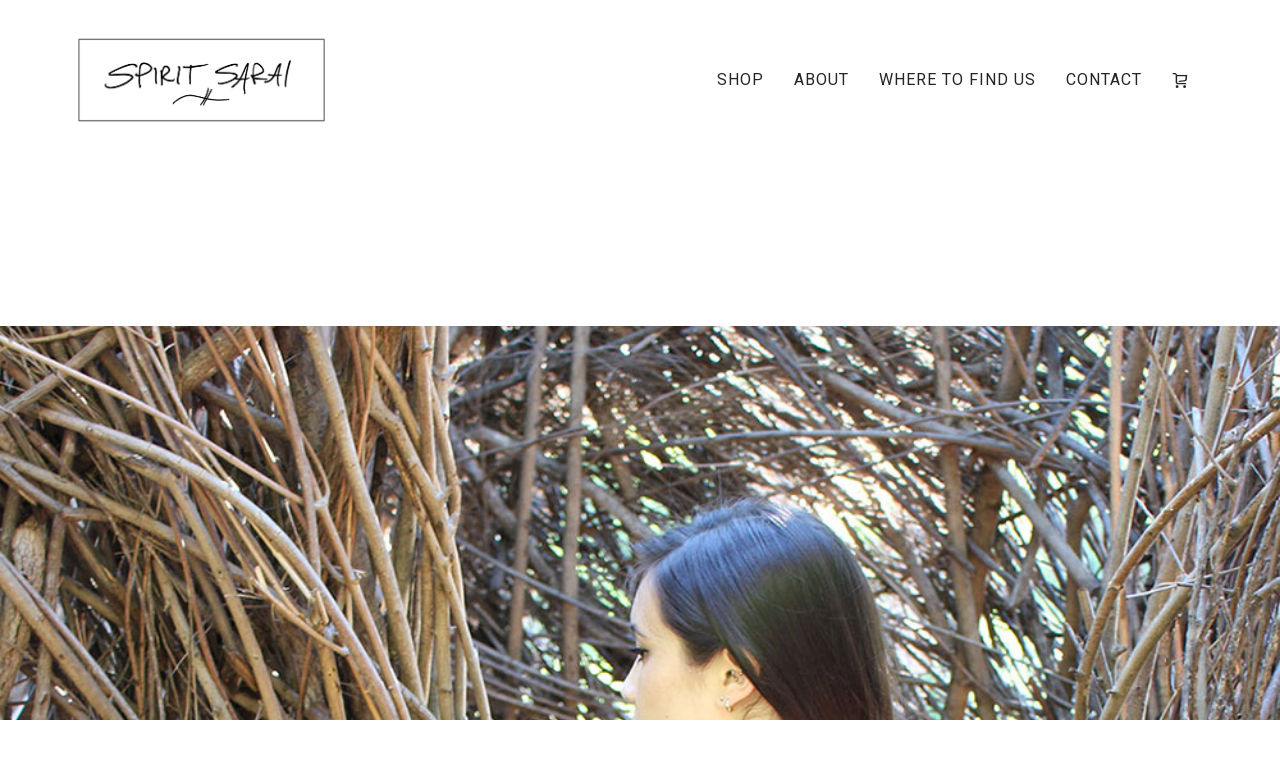

--- FILE ---
content_type: text/html; charset=UTF-8
request_url: https://spirit-sarai.com/sarai-kimono-ship1-xmas-4/
body_size: 97824
content:
<!DOCTYPE html>

<!--// OPEN HTML //-->
<html dir="ltr" lang="en-US" prefix="og: https://ogp.me/ns#">

<!--// OPEN HEAD //-->
<head>
    
    
            <!--// SITE TITLE //-->
            

            <!--// SITE META //-->
            <meta charset="UTF-8"/>
                        	                <meta name="viewport" content="width=device-width, initial-scale=1.0"/>
                                    
            <!--// PINGBACK & FAVICON //-->
            <link rel="pingback" href="https://spirit-sarai.com/xmlrpc.php"/>
            
                            <link rel="apple-touch-icon-precomposed" sizes="144x144"
                      href="https://spirit-sarai.com/wp-content/uploads/2019/05/Spirit-Sarai-iOS-144px.jpg"/>
                                        <link rel="apple-touch-icon-precomposed" sizes="114x114"
                      href="https://spirit-sarai.com/wp-content/uploads/2019/05/Spirit-Sarai-iOS-114px.jpg"/>
                                        <link rel="apple-touch-icon-precomposed" sizes="72x72"
                      href="https://spirit-sarai.com/wp-content/uploads/2019/05/Spirit-Sarai-iOS-72px.jpg"/>
                                        <link rel="apple-touch-icon-precomposed" sizes="57x57"
                      href="https://spirit-sarai.com/wp-content/uploads/2019/05/Spirit-Sarai-iOS-57px.jpg"/>
            
            <script>function spbImageResizer_writeCookie(){the_cookie=document.cookie,the_cookie&&window.devicePixelRatio>=2&&(the_cookie="spb_image_resizer_pixel_ratio="+window.devicePixelRatio+";"+the_cookie,document.cookie=the_cookie)}spbImageResizer_writeCookie();</script>
            <script>
                writeCookie();
                function writeCookie() {
                    the_cookie = document.cookie;
                    if ( the_cookie ) {
                        if ( window.devicePixelRatio >= 2 ) {
                            the_cookie = "pixel_ratio=" + window.devicePixelRatio + ";" + the_cookie;
                            document.cookie = the_cookie;
                            //location = '';
                        }
                    }
                }
            </script>
        
		<!-- All in One SEO 4.5.7.3 - aioseo.com -->
		<title>sarai-kimono-ship1-xmas-4 | Spirit Sarai</title>
		<meta name="robots" content="max-image-preview:large" />
		<meta name="google-site-verification" content="tHs5sOOWzXCdbLMOHIpUkptsP5_P2jCMcE_zxjKSfjQ" />
		<link rel="canonical" href="https://spirit-sarai.com/sarai-kimono-ship1-xmas-4/" />
		<meta name="generator" content="All in One SEO (AIOSEO) 4.5.7.3" />
		<meta property="og:locale" content="en_US" />
		<meta property="og:site_name" content="Spirit Sarai" />
		<meta property="og:type" content="article" />
		<meta property="og:title" content="sarai-kimono-ship1-xmas-4 | Spirit Sarai" />
		<meta property="og:url" content="https://spirit-sarai.com/sarai-kimono-ship1-xmas-4/" />
		<meta property="og:image" content="https://spirit-sarai.com/wp-content/uploads/2019/05/Juliana-grand-canyon.jpg" />
		<meta property="og:image:secure_url" content="https://spirit-sarai.com/wp-content/uploads/2019/05/Juliana-grand-canyon.jpg" />
		<meta property="og:image:width" content="1333" />
		<meta property="og:image:height" content="1000" />
		<meta property="article:published_time" content="2019-04-25T23:56:56+00:00" />
		<meta property="article:modified_time" content="2019-04-25T23:56:56+00:00" />
		<meta name="twitter:card" content="summary" />
		<meta name="twitter:title" content="sarai-kimono-ship1-xmas-4 | Spirit Sarai" />
		<meta name="twitter:image" content="https://spirit-sarai.com/wp-content/uploads/2019/05/Juliana-grand-canyon.jpg" />
		<meta name="google" content="nositelinkssearchbox" />
		<script type="application/ld+json" class="aioseo-schema">
			{"@context":"https:\/\/schema.org","@graph":[{"@type":"BreadcrumbList","@id":"https:\/\/spirit-sarai.com\/sarai-kimono-ship1-xmas-4\/#breadcrumblist","itemListElement":[{"@type":"ListItem","@id":"https:\/\/spirit-sarai.com\/#listItem","position":1,"name":"Home","item":"https:\/\/spirit-sarai.com\/","nextItem":"https:\/\/spirit-sarai.com\/sarai-kimono-ship1-xmas-4\/#listItem"},{"@type":"ListItem","@id":"https:\/\/spirit-sarai.com\/sarai-kimono-ship1-xmas-4\/#listItem","position":2,"name":"sarai-kimono-ship1-xmas-4","previousItem":"https:\/\/spirit-sarai.com\/#listItem"}]},{"@type":"ItemPage","@id":"https:\/\/spirit-sarai.com\/sarai-kimono-ship1-xmas-4\/#itempage","url":"https:\/\/spirit-sarai.com\/sarai-kimono-ship1-xmas-4\/","name":"sarai-kimono-ship1-xmas-4 | Spirit Sarai","inLanguage":"en-US","isPartOf":{"@id":"https:\/\/spirit-sarai.com\/#website"},"breadcrumb":{"@id":"https:\/\/spirit-sarai.com\/sarai-kimono-ship1-xmas-4\/#breadcrumblist"},"author":{"@id":"https:\/\/spirit-sarai.com\/author\/webadmin\/#author"},"creator":{"@id":"https:\/\/spirit-sarai.com\/author\/webadmin\/#author"},"datePublished":"2019-04-25T18:56:56-05:00","dateModified":"2019-04-25T18:56:56-05:00"},{"@type":"Organization","@id":"https:\/\/spirit-sarai.com\/#organization","name":"Spirit Sarai","url":"https:\/\/spirit-sarai.com\/"},{"@type":"Person","@id":"https:\/\/spirit-sarai.com\/author\/webadmin\/#author","url":"https:\/\/spirit-sarai.com\/author\/webadmin\/","name":"webadmin","image":{"@type":"ImageObject","@id":"https:\/\/spirit-sarai.com\/sarai-kimono-ship1-xmas-4\/#authorImage","url":"https:\/\/secure.gravatar.com\/avatar\/fc136d5225853b84267edd7ea0cbc2f2?s=96&d=mm&r=g","width":96,"height":96,"caption":"webadmin"}},{"@type":"WebSite","@id":"https:\/\/spirit-sarai.com\/#website","url":"https:\/\/spirit-sarai.com\/","name":"Spirit Sarai","description":"Born in India, designed in Austin, TX","inLanguage":"en-US","publisher":{"@id":"https:\/\/spirit-sarai.com\/#organization"}}]}
		</script>
		<!-- All in One SEO -->

<link rel='dns-prefetch' href='//maps.google.com' />
<link rel='dns-prefetch' href='//fonts.googleapis.com' />
<link rel="alternate" type="application/rss+xml" title="Spirit Sarai &raquo; Feed" href="https://spirit-sarai.com/feed/" />

<!-- Facebook Meta -->
<meta property="og:title" content="sarai-kimono-ship1-xmas-4 - Spirit Sarai"/>
<meta property="og:type" content="article"/>
<meta property="og:url" content="https://spirit-sarai.com/sarai-kimono-ship1-xmas-4/"/>
<meta property="og:site_name" content="Spirit Sarai"/>
<meta property="og:description" content="">
<meta property="og:image" content="https://spirit-sarai.com/wp-content/uploads/2019/04/Spirit-Sarai-Logo-sfw.jpg"/>

<!-- Twitter Card data -->
<meta name="twitter:card" content="summary_large_image">
<meta name="twitter:title" content="sarai-kimono-ship1-xmas-4">
<meta name="twitter:description" content="">
<meta property="twitter:image:src" content="https://spirit-sarai.com/wp-content/uploads/2019/04/Spirit-Sarai-Logo-sfw.jpg"/>


<script type="text/javascript">
/* <![CDATA[ */
window._wpemojiSettings = {"baseUrl":"https:\/\/s.w.org\/images\/core\/emoji\/14.0.0\/72x72\/","ext":".png","svgUrl":"https:\/\/s.w.org\/images\/core\/emoji\/14.0.0\/svg\/","svgExt":".svg","source":{"concatemoji":"https:\/\/spirit-sarai.com\/wp-includes\/js\/wp-emoji-release.min.js?ver=6.4.7"}};
/*! This file is auto-generated */
!function(i,n){var o,s,e;function c(e){try{var t={supportTests:e,timestamp:(new Date).valueOf()};sessionStorage.setItem(o,JSON.stringify(t))}catch(e){}}function p(e,t,n){e.clearRect(0,0,e.canvas.width,e.canvas.height),e.fillText(t,0,0);var t=new Uint32Array(e.getImageData(0,0,e.canvas.width,e.canvas.height).data),r=(e.clearRect(0,0,e.canvas.width,e.canvas.height),e.fillText(n,0,0),new Uint32Array(e.getImageData(0,0,e.canvas.width,e.canvas.height).data));return t.every(function(e,t){return e===r[t]})}function u(e,t,n){switch(t){case"flag":return n(e,"\ud83c\udff3\ufe0f\u200d\u26a7\ufe0f","\ud83c\udff3\ufe0f\u200b\u26a7\ufe0f")?!1:!n(e,"\ud83c\uddfa\ud83c\uddf3","\ud83c\uddfa\u200b\ud83c\uddf3")&&!n(e,"\ud83c\udff4\udb40\udc67\udb40\udc62\udb40\udc65\udb40\udc6e\udb40\udc67\udb40\udc7f","\ud83c\udff4\u200b\udb40\udc67\u200b\udb40\udc62\u200b\udb40\udc65\u200b\udb40\udc6e\u200b\udb40\udc67\u200b\udb40\udc7f");case"emoji":return!n(e,"\ud83e\udef1\ud83c\udffb\u200d\ud83e\udef2\ud83c\udfff","\ud83e\udef1\ud83c\udffb\u200b\ud83e\udef2\ud83c\udfff")}return!1}function f(e,t,n){var r="undefined"!=typeof WorkerGlobalScope&&self instanceof WorkerGlobalScope?new OffscreenCanvas(300,150):i.createElement("canvas"),a=r.getContext("2d",{willReadFrequently:!0}),o=(a.textBaseline="top",a.font="600 32px Arial",{});return e.forEach(function(e){o[e]=t(a,e,n)}),o}function t(e){var t=i.createElement("script");t.src=e,t.defer=!0,i.head.appendChild(t)}"undefined"!=typeof Promise&&(o="wpEmojiSettingsSupports",s=["flag","emoji"],n.supports={everything:!0,everythingExceptFlag:!0},e=new Promise(function(e){i.addEventListener("DOMContentLoaded",e,{once:!0})}),new Promise(function(t){var n=function(){try{var e=JSON.parse(sessionStorage.getItem(o));if("object"==typeof e&&"number"==typeof e.timestamp&&(new Date).valueOf()<e.timestamp+604800&&"object"==typeof e.supportTests)return e.supportTests}catch(e){}return null}();if(!n){if("undefined"!=typeof Worker&&"undefined"!=typeof OffscreenCanvas&&"undefined"!=typeof URL&&URL.createObjectURL&&"undefined"!=typeof Blob)try{var e="postMessage("+f.toString()+"("+[JSON.stringify(s),u.toString(),p.toString()].join(",")+"));",r=new Blob([e],{type:"text/javascript"}),a=new Worker(URL.createObjectURL(r),{name:"wpTestEmojiSupports"});return void(a.onmessage=function(e){c(n=e.data),a.terminate(),t(n)})}catch(e){}c(n=f(s,u,p))}t(n)}).then(function(e){for(var t in e)n.supports[t]=e[t],n.supports.everything=n.supports.everything&&n.supports[t],"flag"!==t&&(n.supports.everythingExceptFlag=n.supports.everythingExceptFlag&&n.supports[t]);n.supports.everythingExceptFlag=n.supports.everythingExceptFlag&&!n.supports.flag,n.DOMReady=!1,n.readyCallback=function(){n.DOMReady=!0}}).then(function(){return e}).then(function(){var e;n.supports.everything||(n.readyCallback(),(e=n.source||{}).concatemoji?t(e.concatemoji):e.wpemoji&&e.twemoji&&(t(e.twemoji),t(e.wpemoji)))}))}((window,document),window._wpemojiSettings);
/* ]]> */
</script>
<link rel='stylesheet' id='wc-square-cart-checkout-block-css' href='https://spirit-sarai.com/wp-content/plugins/woocommerce-square/assets/css/frontend/wc-square-cart-checkout-blocks.min.css?ver=4.5.1' type='text/css' media='all' />
<link rel='stylesheet' id='sbi_styles-css' href='https://spirit-sarai.com/wp-content/plugins/instagram-feed/css/sbi-styles.min.css?ver=6.2.9' type='text/css' media='all' />
<link rel='stylesheet' id='layerslider-css' href='https://spirit-sarai.com/wp-content/plugins/LayerSlider/static/layerslider/css/layerslider.css?ver=6.7.6' type='text/css' media='all' />
<style id='wp-emoji-styles-inline-css' type='text/css'>

	img.wp-smiley, img.emoji {
		display: inline !important;
		border: none !important;
		box-shadow: none !important;
		height: 1em !important;
		width: 1em !important;
		margin: 0 0.07em !important;
		vertical-align: -0.1em !important;
		background: none !important;
		padding: 0 !important;
	}
</style>
<link rel='stylesheet' id='wp-block-library-css' href='https://spirit-sarai.com/wp-includes/css/dist/block-library/style.min.css?ver=6.4.7' type='text/css' media='all' />
<style id='classic-theme-styles-inline-css' type='text/css'>
/*! This file is auto-generated */
.wp-block-button__link{color:#fff;background-color:#32373c;border-radius:9999px;box-shadow:none;text-decoration:none;padding:calc(.667em + 2px) calc(1.333em + 2px);font-size:1.125em}.wp-block-file__button{background:#32373c;color:#fff;text-decoration:none}
</style>
<style id='global-styles-inline-css' type='text/css'>
body{--wp--preset--color--black: #000000;--wp--preset--color--cyan-bluish-gray: #abb8c3;--wp--preset--color--white: #ffffff;--wp--preset--color--pale-pink: #f78da7;--wp--preset--color--vivid-red: #cf2e2e;--wp--preset--color--luminous-vivid-orange: #ff6900;--wp--preset--color--luminous-vivid-amber: #fcb900;--wp--preset--color--light-green-cyan: #7bdcb5;--wp--preset--color--vivid-green-cyan: #00d084;--wp--preset--color--pale-cyan-blue: #8ed1fc;--wp--preset--color--vivid-cyan-blue: #0693e3;--wp--preset--color--vivid-purple: #9b51e0;--wp--preset--gradient--vivid-cyan-blue-to-vivid-purple: linear-gradient(135deg,rgba(6,147,227,1) 0%,rgb(155,81,224) 100%);--wp--preset--gradient--light-green-cyan-to-vivid-green-cyan: linear-gradient(135deg,rgb(122,220,180) 0%,rgb(0,208,130) 100%);--wp--preset--gradient--luminous-vivid-amber-to-luminous-vivid-orange: linear-gradient(135deg,rgba(252,185,0,1) 0%,rgba(255,105,0,1) 100%);--wp--preset--gradient--luminous-vivid-orange-to-vivid-red: linear-gradient(135deg,rgba(255,105,0,1) 0%,rgb(207,46,46) 100%);--wp--preset--gradient--very-light-gray-to-cyan-bluish-gray: linear-gradient(135deg,rgb(238,238,238) 0%,rgb(169,184,195) 100%);--wp--preset--gradient--cool-to-warm-spectrum: linear-gradient(135deg,rgb(74,234,220) 0%,rgb(151,120,209) 20%,rgb(207,42,186) 40%,rgb(238,44,130) 60%,rgb(251,105,98) 80%,rgb(254,248,76) 100%);--wp--preset--gradient--blush-light-purple: linear-gradient(135deg,rgb(255,206,236) 0%,rgb(152,150,240) 100%);--wp--preset--gradient--blush-bordeaux: linear-gradient(135deg,rgb(254,205,165) 0%,rgb(254,45,45) 50%,rgb(107,0,62) 100%);--wp--preset--gradient--luminous-dusk: linear-gradient(135deg,rgb(255,203,112) 0%,rgb(199,81,192) 50%,rgb(65,88,208) 100%);--wp--preset--gradient--pale-ocean: linear-gradient(135deg,rgb(255,245,203) 0%,rgb(182,227,212) 50%,rgb(51,167,181) 100%);--wp--preset--gradient--electric-grass: linear-gradient(135deg,rgb(202,248,128) 0%,rgb(113,206,126) 100%);--wp--preset--gradient--midnight: linear-gradient(135deg,rgb(2,3,129) 0%,rgb(40,116,252) 100%);--wp--preset--font-size--small: 13px;--wp--preset--font-size--medium: 20px;--wp--preset--font-size--large: 36px;--wp--preset--font-size--x-large: 42px;--wp--preset--spacing--20: 0.44rem;--wp--preset--spacing--30: 0.67rem;--wp--preset--spacing--40: 1rem;--wp--preset--spacing--50: 1.5rem;--wp--preset--spacing--60: 2.25rem;--wp--preset--spacing--70: 3.38rem;--wp--preset--spacing--80: 5.06rem;--wp--preset--shadow--natural: 6px 6px 9px rgba(0, 0, 0, 0.2);--wp--preset--shadow--deep: 12px 12px 50px rgba(0, 0, 0, 0.4);--wp--preset--shadow--sharp: 6px 6px 0px rgba(0, 0, 0, 0.2);--wp--preset--shadow--outlined: 6px 6px 0px -3px rgba(255, 255, 255, 1), 6px 6px rgba(0, 0, 0, 1);--wp--preset--shadow--crisp: 6px 6px 0px rgba(0, 0, 0, 1);}:where(.is-layout-flex){gap: 0.5em;}:where(.is-layout-grid){gap: 0.5em;}body .is-layout-flow > .alignleft{float: left;margin-inline-start: 0;margin-inline-end: 2em;}body .is-layout-flow > .alignright{float: right;margin-inline-start: 2em;margin-inline-end: 0;}body .is-layout-flow > .aligncenter{margin-left: auto !important;margin-right: auto !important;}body .is-layout-constrained > .alignleft{float: left;margin-inline-start: 0;margin-inline-end: 2em;}body .is-layout-constrained > .alignright{float: right;margin-inline-start: 2em;margin-inline-end: 0;}body .is-layout-constrained > .aligncenter{margin-left: auto !important;margin-right: auto !important;}body .is-layout-constrained > :where(:not(.alignleft):not(.alignright):not(.alignfull)){max-width: var(--wp--style--global--content-size);margin-left: auto !important;margin-right: auto !important;}body .is-layout-constrained > .alignwide{max-width: var(--wp--style--global--wide-size);}body .is-layout-flex{display: flex;}body .is-layout-flex{flex-wrap: wrap;align-items: center;}body .is-layout-flex > *{margin: 0;}body .is-layout-grid{display: grid;}body .is-layout-grid > *{margin: 0;}:where(.wp-block-columns.is-layout-flex){gap: 2em;}:where(.wp-block-columns.is-layout-grid){gap: 2em;}:where(.wp-block-post-template.is-layout-flex){gap: 1.25em;}:where(.wp-block-post-template.is-layout-grid){gap: 1.25em;}.has-black-color{color: var(--wp--preset--color--black) !important;}.has-cyan-bluish-gray-color{color: var(--wp--preset--color--cyan-bluish-gray) !important;}.has-white-color{color: var(--wp--preset--color--white) !important;}.has-pale-pink-color{color: var(--wp--preset--color--pale-pink) !important;}.has-vivid-red-color{color: var(--wp--preset--color--vivid-red) !important;}.has-luminous-vivid-orange-color{color: var(--wp--preset--color--luminous-vivid-orange) !important;}.has-luminous-vivid-amber-color{color: var(--wp--preset--color--luminous-vivid-amber) !important;}.has-light-green-cyan-color{color: var(--wp--preset--color--light-green-cyan) !important;}.has-vivid-green-cyan-color{color: var(--wp--preset--color--vivid-green-cyan) !important;}.has-pale-cyan-blue-color{color: var(--wp--preset--color--pale-cyan-blue) !important;}.has-vivid-cyan-blue-color{color: var(--wp--preset--color--vivid-cyan-blue) !important;}.has-vivid-purple-color{color: var(--wp--preset--color--vivid-purple) !important;}.has-black-background-color{background-color: var(--wp--preset--color--black) !important;}.has-cyan-bluish-gray-background-color{background-color: var(--wp--preset--color--cyan-bluish-gray) !important;}.has-white-background-color{background-color: var(--wp--preset--color--white) !important;}.has-pale-pink-background-color{background-color: var(--wp--preset--color--pale-pink) !important;}.has-vivid-red-background-color{background-color: var(--wp--preset--color--vivid-red) !important;}.has-luminous-vivid-orange-background-color{background-color: var(--wp--preset--color--luminous-vivid-orange) !important;}.has-luminous-vivid-amber-background-color{background-color: var(--wp--preset--color--luminous-vivid-amber) !important;}.has-light-green-cyan-background-color{background-color: var(--wp--preset--color--light-green-cyan) !important;}.has-vivid-green-cyan-background-color{background-color: var(--wp--preset--color--vivid-green-cyan) !important;}.has-pale-cyan-blue-background-color{background-color: var(--wp--preset--color--pale-cyan-blue) !important;}.has-vivid-cyan-blue-background-color{background-color: var(--wp--preset--color--vivid-cyan-blue) !important;}.has-vivid-purple-background-color{background-color: var(--wp--preset--color--vivid-purple) !important;}.has-black-border-color{border-color: var(--wp--preset--color--black) !important;}.has-cyan-bluish-gray-border-color{border-color: var(--wp--preset--color--cyan-bluish-gray) !important;}.has-white-border-color{border-color: var(--wp--preset--color--white) !important;}.has-pale-pink-border-color{border-color: var(--wp--preset--color--pale-pink) !important;}.has-vivid-red-border-color{border-color: var(--wp--preset--color--vivid-red) !important;}.has-luminous-vivid-orange-border-color{border-color: var(--wp--preset--color--luminous-vivid-orange) !important;}.has-luminous-vivid-amber-border-color{border-color: var(--wp--preset--color--luminous-vivid-amber) !important;}.has-light-green-cyan-border-color{border-color: var(--wp--preset--color--light-green-cyan) !important;}.has-vivid-green-cyan-border-color{border-color: var(--wp--preset--color--vivid-green-cyan) !important;}.has-pale-cyan-blue-border-color{border-color: var(--wp--preset--color--pale-cyan-blue) !important;}.has-vivid-cyan-blue-border-color{border-color: var(--wp--preset--color--vivid-cyan-blue) !important;}.has-vivid-purple-border-color{border-color: var(--wp--preset--color--vivid-purple) !important;}.has-vivid-cyan-blue-to-vivid-purple-gradient-background{background: var(--wp--preset--gradient--vivid-cyan-blue-to-vivid-purple) !important;}.has-light-green-cyan-to-vivid-green-cyan-gradient-background{background: var(--wp--preset--gradient--light-green-cyan-to-vivid-green-cyan) !important;}.has-luminous-vivid-amber-to-luminous-vivid-orange-gradient-background{background: var(--wp--preset--gradient--luminous-vivid-amber-to-luminous-vivid-orange) !important;}.has-luminous-vivid-orange-to-vivid-red-gradient-background{background: var(--wp--preset--gradient--luminous-vivid-orange-to-vivid-red) !important;}.has-very-light-gray-to-cyan-bluish-gray-gradient-background{background: var(--wp--preset--gradient--very-light-gray-to-cyan-bluish-gray) !important;}.has-cool-to-warm-spectrum-gradient-background{background: var(--wp--preset--gradient--cool-to-warm-spectrum) !important;}.has-blush-light-purple-gradient-background{background: var(--wp--preset--gradient--blush-light-purple) !important;}.has-blush-bordeaux-gradient-background{background: var(--wp--preset--gradient--blush-bordeaux) !important;}.has-luminous-dusk-gradient-background{background: var(--wp--preset--gradient--luminous-dusk) !important;}.has-pale-ocean-gradient-background{background: var(--wp--preset--gradient--pale-ocean) !important;}.has-electric-grass-gradient-background{background: var(--wp--preset--gradient--electric-grass) !important;}.has-midnight-gradient-background{background: var(--wp--preset--gradient--midnight) !important;}.has-small-font-size{font-size: var(--wp--preset--font-size--small) !important;}.has-medium-font-size{font-size: var(--wp--preset--font-size--medium) !important;}.has-large-font-size{font-size: var(--wp--preset--font-size--large) !important;}.has-x-large-font-size{font-size: var(--wp--preset--font-size--x-large) !important;}
.wp-block-navigation a:where(:not(.wp-element-button)){color: inherit;}
:where(.wp-block-post-template.is-layout-flex){gap: 1.25em;}:where(.wp-block-post-template.is-layout-grid){gap: 1.25em;}
:where(.wp-block-columns.is-layout-flex){gap: 2em;}:where(.wp-block-columns.is-layout-grid){gap: 2em;}
.wp-block-pullquote{font-size: 1.5em;line-height: 1.6;}
</style>
<link rel='stylesheet' id='spb-frontend-css' href='https://spirit-sarai.com/wp-content/plugins/swift-framework/includes/page-builder/frontend-assets/css/spb-styles.css' type='text/css' media='all' />
<link rel='stylesheet' id='swift-slider-min-css' href='https://spirit-sarai.com/wp-content/plugins/swift-framework/includes/swift-slider/assets/css/swift-slider.min.css' type='text/css' media='all' />
<link rel='stylesheet' id='tutsplus_product_cats_css-css' href='https://spirit-sarai.com/wp-content/plugins/tutsplus-separate-products-categories-in-archives/css/style.css?ver=6.4.7' type='text/css' media='all' />
<link rel='stylesheet' id='woocommerce-layout-css' href='https://spirit-sarai.com/wp-content/plugins/woocommerce/assets/css/woocommerce-layout.css?ver=8.6.3' type='text/css' media='all' />
<link rel='stylesheet' id='woocommerce-smallscreen-css' href='https://spirit-sarai.com/wp-content/plugins/woocommerce/assets/css/woocommerce-smallscreen.css?ver=8.6.3' type='text/css' media='only screen and (max-width: 768px)' />
<link rel='stylesheet' id='woocommerce-general-css' href='https://spirit-sarai.com/wp-content/plugins/woocommerce/assets/css/woocommerce.css?ver=8.6.3' type='text/css' media='all' />
<style id='woocommerce-inline-inline-css' type='text/css'>
.woocommerce form .form-row .required { visibility: visible; }
</style>
<link rel='stylesheet' id='cardinal-parent-style-css' href='https://spirit-sarai.com/wp-content/themes/cardinal/style.css?ver=6.4.7' type='text/css' media='all' />
<link rel='stylesheet' id='bootstrap-css' href='https://spirit-sarai.com/wp-content/themes/cardinal/css/bootstrap.min.css' type='text/css' media='all' />
<link rel='stylesheet' id='font-awesome-v5-css' href='https://spirit-sarai.com/wp-content/themes/cardinal/css/font-awesome.min.css?ver=5.10.1' type='text/css' media='all' />
<link rel='stylesheet' id='font-awesome-v4shims-css' href='https://spirit-sarai.com/wp-content/themes/cardinal/css/v4-shims.min.css' type='text/css' media='all' />
<link rel='stylesheet' id='ssgizmo-css' href='https://spirit-sarai.com/wp-content/themes/cardinal/css/ss-gizmo.css' type='text/css' media='all' />
<link rel='stylesheet' id='sf-main-css' href='https://spirit-sarai.com/wp-content/themes/cardinal-child/style.css' type='text/css' media='all' />
<link rel='stylesheet' id='sf-woocommerce-css' href='https://spirit-sarai.com/wp-content/themes/cardinal/css/sf-woocommerce.css' type='text/css' media='screen' />
<link rel='stylesheet' id='sf-responsive-css' href='https://spirit-sarai.com/wp-content/themes/cardinal/css/responsive.css' type='text/css' media='screen' />
<link rel='stylesheet' id='redux-google-fonts-sf_cardinal_options-css' href='https://fonts.googleapis.com/css?family=Lato%3A100%2C300%2C400%2C700%2C900%2C100italic%2C300italic%2C400italic%2C700italic%2C900italic%7CRufina%3A400%2C700%7CRoboto%3A100%2C300%2C400%2C500%2C700%2C900%2C100italic%2C300italic%2C400italic%2C500italic%2C700italic%2C900italic&#038;subset=latin&#038;ver=1679078193' type='text/css' media='all' />
<script type="text/javascript" id="layerslider-greensock-js-extra">
/* <![CDATA[ */
var LS_Meta = {"v":"6.7.6"};
/* ]]> */
</script>
<script type="text/javascript" src="https://spirit-sarai.com/wp-content/plugins/LayerSlider/static/layerslider/js/greensock.js?ver=1.19.0" id="layerslider-greensock-js"></script>
<script type="text/javascript" src="https://spirit-sarai.com/wp-includes/js/jquery/jquery.min.js?ver=3.7.1" id="jquery-core-js"></script>
<script type="text/javascript" src="https://spirit-sarai.com/wp-includes/js/jquery/jquery-migrate.min.js?ver=3.4.1" id="jquery-migrate-js"></script>
<script type="text/javascript" src="https://spirit-sarai.com/wp-content/plugins/LayerSlider/static/layerslider/js/layerslider.kreaturamedia.jquery.js?ver=6.7.6" id="layerslider-js"></script>
<script type="text/javascript" src="https://spirit-sarai.com/wp-content/plugins/LayerSlider/static/layerslider/js/layerslider.transitions.js?ver=6.7.6" id="layerslider-transitions-js"></script>
<script type="text/javascript" src="https://spirit-sarai.com/wp-content/plugins/swift-framework/public/js/lib/jquery.viewports.min.js" id="jquery-viewports-js"></script>
<script type="text/javascript" src="https://spirit-sarai.com/wp-content/plugins/swift-framework/public/js/lib/jquery.smartresize.min.js" id="jquery-smartresize-js"></script>
<script type="text/javascript" src="https://spirit-sarai.com/wp-content/plugins/woocommerce/assets/js/jquery-blockui/jquery.blockUI.min.js?ver=2.7.0-wc.8.6.3" id="jquery-blockui-js" defer="defer" data-wp-strategy="defer"></script>
<script type="text/javascript" id="wc-add-to-cart-js-extra">
/* <![CDATA[ */
var wc_add_to_cart_params = {"ajax_url":"\/wp-admin\/admin-ajax.php","wc_ajax_url":"\/?wc-ajax=%%endpoint%%","i18n_view_cart":"View cart","cart_url":"https:\/\/spirit-sarai.com\/cart\/","is_cart":"","cart_redirect_after_add":"no"};
/* ]]> */
</script>
<script type="text/javascript" src="https://spirit-sarai.com/wp-content/plugins/woocommerce/assets/js/frontend/add-to-cart.min.js?ver=8.6.3" id="wc-add-to-cart-js" defer="defer" data-wp-strategy="defer"></script>
<script type="text/javascript" src="https://spirit-sarai.com/wp-content/plugins/woocommerce/assets/js/js-cookie/js.cookie.min.js?ver=2.1.4-wc.8.6.3" id="js-cookie-js" defer="defer" data-wp-strategy="defer"></script>
<script type="text/javascript" id="woocommerce-js-extra">
/* <![CDATA[ */
var woocommerce_params = {"ajax_url":"\/wp-admin\/admin-ajax.php","wc_ajax_url":"\/?wc-ajax=%%endpoint%%"};
/* ]]> */
</script>
<script type="text/javascript" src="https://spirit-sarai.com/wp-content/plugins/woocommerce/assets/js/frontend/woocommerce.min.js?ver=8.6.3" id="woocommerce-js" defer="defer" data-wp-strategy="defer"></script>
<meta name="generator" content="Powered by LayerSlider 6.7.6 - Multi-Purpose, Responsive, Parallax, Mobile-Friendly Slider Plugin for WordPress." />
<!-- LayerSlider updates and docs at: https://layerslider.kreaturamedia.com -->
<link rel="https://api.w.org/" href="https://spirit-sarai.com/wp-json/" /><link rel="alternate" type="application/json" href="https://spirit-sarai.com/wp-json/wp/v2/media/457" /><link rel="EditURI" type="application/rsd+xml" title="RSD" href="https://spirit-sarai.com/xmlrpc.php?rsd" />
<meta name="generator" content="WordPress 6.4.7" />
<meta name="generator" content="WooCommerce 8.6.3" />
<link rel='shortlink' href='https://spirit-sarai.com/?p=457' />
<link rel="alternate" type="application/json+oembed" href="https://spirit-sarai.com/wp-json/oembed/1.0/embed?url=https%3A%2F%2Fspirit-sarai.com%2Fsarai-kimono-ship1-xmas-4%2F" />
<link rel="alternate" type="text/xml+oembed" href="https://spirit-sarai.com/wp-json/oembed/1.0/embed?url=https%3A%2F%2Fspirit-sarai.com%2Fsarai-kimono-ship1-xmas-4%2F&#038;format=xml" />
			<script type="text/javascript">
			var ajaxurl = 'https://spirit-sarai.com/wp-admin/admin-ajax.php';
			</script>
				<noscript><style>.woocommerce-product-gallery{ opacity: 1 !important; }</style></noscript>
	<!--[if lt IE 9]><script data-cfasync="false" src="https://spirit-sarai.com/wp-content/themes/cardinal/js/respond.js"></script><script data-cfasync="false" src="https://spirit-sarai.com/wp-content/themes/cardinal/js/html5shiv.js"></script><script data-cfasync="false" src="https://spirit-sarai.com/wp-content/themes/cardinal/js/excanvas.compiled.js"></script><![endif]--><style type="text/css">
::selection, ::-moz-selection {background-color: #777777; color: #fff;}.accent-bg, .funded-bar .bar {background-color:#777777;}.accent {color:#777777;}.recent-post figure, span.highlighted, span.dropcap4, .loved-item:hover .loved-count, .flickr-widget li, .portfolio-grid li, .wpcf7 input.wpcf7-submit[type="submit"], .woocommerce-page nav.woocommerce-pagination ul li span.current, .woocommerce nav.woocommerce-pagination ul li span.current, figcaption .product-added, .woocommerce .wc-new-badge, .yith-wcwl-wishlistexistsbrowse a, .yith-wcwl-wishlistaddedbrowse a, .woocommerce .widget_layered_nav ul li.chosen > *, .woocommerce .widget_layered_nav_filters ul li a, .sticky-post-icon, .fw-video-close:hover {background-color: #777777!important; color: #ffffff;}a:hover, #sidebar a:hover, .pagination-wrap a:hover, .carousel-nav a:hover, .portfolio-pagination div:hover > i, #footer a:hover, .beam-me-up a:hover span, .portfolio-item .portfolio-item-permalink, .read-more-link, .blog-item .read-more, .blog-item-details a:hover, .author-link, #reply-title small a, span.dropcap2, .spb_divider.go_to_top a, .love-it-wrapper .loved, .comments-likes .loved span.love-count, .item-link:hover, #header-translation p a, #breadcrumbs a:hover, .ui-widget-content a:hover, .yith-wcwl-add-button a:hover, #product-img-slider li a.zoom:hover, .woocommerce .star-rating span, .article-body-wrap .share-links a:hover, ul.member-contact li a:hover, .price ins, .bag-product a.remove:hover, .bag-product-title a:hover, #back-to-top:hover,  ul.member-contact li a:hover, .fw-video-link-image:hover i, .ajax-search-results .all-results:hover, .search-result h5 a:hover .ui-state-default a:hover, .fw-video-link-icon:hover {color: #777777;}.carousel-wrap > a:hover, #mobile-menu ul li:hover > a {color: #777777!important;}.read-more i:before, .read-more em:before {color: #777777;}input[type="text"]:focus, input[type="email"]:focus, textarea:focus, .bypostauthor .comment-wrap .comment-avatar,.search-form input:focus, .wpcf7 input:focus, .wpcf7 textarea:focus, .ginput_container input:focus, .ginput_container textarea:focus, .mymail-form input:focus, .mymail-form textarea:focus, input[type="tel"]:focus, input[type="number"]:focus {border-color: #777777!important;}nav .menu ul li:first-child:after,.navigation a:hover > .nav-text, .returning-customer a:hover {border-bottom-color: #777777;}nav .menu ul ul li:first-child:after {border-right-color: #777777;}.spb_impact_text .spb_call_text {border-left-color: #777777;}.spb_impact_text .spb_button span {color: #fff;}.woocommerce .free-badge {background-color: #222222; color: #ffffff;}a[rel="tooltip"], ul.member-contact li a, a.text-link, .tags-wrap .tags a, .logged-in-as a, .comment-meta-actions .edit-link, .comment-meta-actions .comment-reply, .read-more {border-color: #444444;}.super-search-go {border-color: #777777!important;}.super-search-go:hover {background: #777777!important;border-color: #777777!important;}.owl-pagination .owl-page span {background-color: #777777;}.owl-pagination .owl-page::after {background-color: #777777;}.owl-pagination .owl-page:hover span, .owl-pagination .owl-page.active a {background-color: #222222;}body.header-below-slider .home-slider-wrap #slider-continue:hover {border-color: #777777;}body.header-below-slider .home-slider-wrap #slider-continue:hover i {color: #777777;}#one-page-nav li a:hover > i {background: #777777;}#one-page-nav li.selected a:hover > i {border-color: #777777;}#one-page-nav li .hover-caption {background: #777777; color: #ffffff;}#one-page-nav li .hover-caption:after {border-left-color: #777777;}.loading-bar-transition .pace .pace-progress {background-color: #777777;}body, .layout-fullwidth #container {background-color: #ffffff;}#main-container, .tm-toggle-button-wrap a {background-color: #FFFFFF;}#main-container {background-color: transparent;}a, .ui-widget-content a, #respond .form-submit input[type="submit"] {color: #444444;}a:hover, a:focus {color: #777777;}.pagination-wrap li a:hover, ul.bar-styling li:not(.selected) > a:hover, ul.bar-styling li > .comments-likes:hover, ul.page-numbers li > a:hover, ul.page-numbers li > span.current {color: #ffffff!important;background: #777777;border-color: #777777;}ul.bar-styling li > .comments-likes:hover * {color: #ffffff!important;}.pagination-wrap li a, .pagination-wrap li span, .pagination-wrap li span.expand, ul.bar-styling li > a, ul.bar-styling li > div, ul.page-numbers li > a, ul.page-numbers li > span, .curved-bar-styling, ul.bar-styling li > form input, .spb_directory_filter_below {border-color: #777777;}ul.bar-styling li > a, ul.bar-styling li > span, ul.bar-styling li > div, ul.bar-styling li > form input {background-color: #FFFFFF;}input[type="text"], input[type="email"], input[type="password"], textarea, select, .wpcf7 input[type="text"], .wpcf7 input[type="email"], .wpcf7 textarea, .wpcf7 select, .ginput_container input[type="text"], .ginput_container input[type="email"], .ginput_container textarea, .ginput_container select, .mymail-form input[type="text"], .mymail-form input[type="email"], .mymail-form textarea, .mymail-form select, input[type="date"], input[type="tel"], input.input-text, input[type="number"] {border-color: #777777;background-color: #ffffff;color:#222222;}input[type="submit"], button[type="submit"], input[type="file"], select {border-color: #777777;}input[type="submit"]:hover, button[type="submit"]:hover, .wpcf7 input.wpcf7-submit[type="submit"]:hover, .gform_wrapper input[type="submit"]:hover, .mymail-form input[type="submit"]:hover {background: #222222!important;border-color: #ffffff!important; color: #ffffff!important;}textarea:focus, input:focus {border-color: #999!important;}.modal-header {background: #ffffff;}.recent-post .post-details, .portfolio-item h5.portfolio-subtitle, .search-item-content time, .search-item-content span, .portfolio-details-wrap .date {color: #222222;}ul.bar-styling li.facebook > a:hover {color: #fff!important;background: #3b5998;border-color: #3b5998;}ul.bar-styling li.twitter > a:hover {color: #fff!important;background: #4099FF;border-color: #4099FF;}ul.bar-styling li.google-plus > a:hover {color: #fff!important;background: #d34836;border-color: #d34836;}ul.bar-styling li.pinterest > a:hover {color: #fff!important;background: #cb2027;border-color: #cb2027;}#top-bar {background: #ffffff;}#top-bar .tb-text {color: #222222;}#top-bar .tb-text > a, #top-bar nav .menu > li > a {color: #000000;}#top-bar .menu li {border-left-color: #e3e3e3; border-right-color: #e3e3e3;}#top-bar .menu > li > a, #top-bar .menu > li.parent:after {color: #000000;}#top-bar .menu > li > a:hover, #top-bar a:hover {color: #777777;}.header-wrap, .vertical-header .header-wrap #header-section {background-color:transparent;}.vertical-header #container .header-wrap {-moz-box-shadow: none;-webkit-box-shadow: none;box-shadow: none;}.header-left, .header-right, .vertical-menu-bottom .copyright {color: #222;}.header-left a, .header-right a, .vertical-menu-bottom .copyright a, #header .header-left ul.menu > li > a.header-search-link-alt, #header .header-right ul.menu > li > a.header-search-link-alt {color: #222;}.header-left a:hover, .header-right a:hover, .vertical-menu-bottom .copyright a:hover {color: #777777;}#header .header-left ul.menu > li:hover > a.header-search-link-alt, #header .header-right ul.menu > li:hover > a.header-search-link-alt {color: #777777!important;}#header-search a:hover, .super-search-close:hover {color: #777777;}.sf-super-search {background-color: #222222;}.sf-super-search .search-options .ss-dropdown > span, .sf-super-search .search-options input {color: #777777; border-bottom-color: #777777;}.sf-super-search .search-options .ss-dropdown ul li .fa-check {color: #777777;}.sf-super-search-go:hover, .sf-super-search-close:hover { background-color: #777777; border-color: #777777; color: #ffffff;}#header-languages .current-language {background: #ffffff; color: #777777;}#header-section #main-nav {border-top-color: #f0f0f0;}.ajax-search-wrap {background-color:#fff}.ajax-search-wrap, .ajax-search-results, .search-result-pt .search-result, .vertical-header .ajax-search-results {border-color: #f0f0f0;}.page-content {border-bottom-color: #777777;}.ajax-search-wrap input[type="text"], .search-result-pt h6, .no-search-results h6, .search-result h5 a, .no-search-results p {color: #252525;}#mobile-top-text, #mobile-header {background-color: #ffffff;border-bottom-color:#ffffff;}#mobile-top-text, #mobile-logo h1 {color: #222;}#mobile-top-text a, #mobile-header a {color: #222;}#mobile-header a.mobile-menu-link span.menu-bars, #mobile-header a.mobile-menu-link span.menu-bars:before, #mobile-header a.mobile-menu-link span.menu-bars:after {background-color: #222;}#mobile-menu-wrap, #mobile-cart-wrap {background-color: #ffffff;color: #000000;}.mobile-search-form input[type="text"] {color: #000000;border-bottom-color: #adadad;}#mobile-menu-wrap a, #mobile-cart-wrap a:not(.sf-button) {color: #000000;}#mobile-menu-wrap a:hover, #mobile-cart-wrap a:not(.sf-button):hover {color: #777777;}#mobile-cart-wrap .shopping-bag-item > a.cart-contents, #mobile-cart-wrap .bag-product, #mobile-cart-wrap .bag-empty {border-bottom-color: #adadad;}#mobile-menu ul li, .mobile-cart-menu li, .mobile-cart-menu .bag-header, .mobile-cart-menu .bag-product, .mobile-cart-menu .bag-empty {border-color: #adadad;}a.mobile-menu-link span, a.mobile-menu-link span:before, a.mobile-menu-link span:after {background: #000000;}a.mobile-menu-link:hover span, a.mobile-menu-link:hover span:before, a.mobile-menu-link:hover span:after {background: #777777;}.full-center #main-navigation ul.menu > li > a, .full-center .header-right ul.menu > li > a, .full-center nav.float-alt-menu ul.menu > li > a, .full-center .header-right div.text {height:160px;line-height:160px;}.full-center #header, .full-center .float-menu {height:160px;}.full-center nav li.menu-item.sf-mega-menu > ul.sub-menu, .full-center .ajax-search-wrap {top:160px!important;}.browser-ff #logo a {height:100px;}.browser-ff .full-center #logo a, .full-center #logo {height:160px;}#logo.has-img img {max-height:100px;}#mobile-logo.has-img img {max-height:100px;}#logo.has-img, .header-left, .header-right {height:100px;}#mobile-logo {max-height:100px;max-width:2247px;}.full-center #logo.has-img a > img {height: 100px;}#logo.no-img, #logo.no-img a, .header-left, .header-right {line-height:100px;}#logo img.retina {width:1123.5px;}#logo.has-img a > img {padding: 30px 0;}#logo.has-img a {height:160px;}#logo.has-img a > img {padding:0;}.full-center.resized-header #main-navigation ul.menu > li > a, .full-center.resized-header .header-right ul.menu > li > a, .full-center.resized-header nav.float-alt-menu ul.menu > li > a, .full-center.resized-header .header-right div.text {height:130px;line-height:130px;}.full-center.resized-header #logo, .full-center.resized-header #logo.no-img a {height:130px;}.full-center.resized-header #header, .full-center.resized-header .float-menu {height:130px;}.full-center.resized-header nav ul.menu > li.menu-item > ul.sub-menu, .full-center.resized-header nav li.menu-item.sf-mega-menu > ul.sub-menu, .full-center.resized-header nav li.menu-item.sf-mega-menu-alt > ul.sub-menu, .full-center.resized-header .ajax-search-wrap {top:130px!important;}.browser-ff .resized-header #logo a {height:130px;}.resized-header #logo.has-img a {height:130px;}.full-center.resized-header nav.float-alt-menu ul.menu > li > ul.sub-menu {top:130px!important;}#main-nav, .header-wrap[class*="page-header-naked"] #header-section .is-sticky #main-nav, #header-section .is-sticky .sticky-header, #header-section.header-5 #header, .header-wrap[class*="page-header-naked"] #header .is-sticky .sticky-header, .header-wrap[class*="page-header-naked"] #header-section.header-5 #header .is-sticky .sticky-header {background-color: #fff;}#main-nav {border-color: #f0f0f0;border-top-style: solid;}nav#main-navigation .menu > li > a span.nav-line {background-color: #07c1b6;}.show-menu {background-color: #222222;color: #ffffff;}nav .menu > li:before {background: #07c1b6;}nav .menu .sub-menu .parent > a:after {border-left-color: #07c1b6;}nav .menu ul.sub-menu {background-color: #FFFFFF;}nav .menu ul.sub-menu li {border-top-color: #f0f0f0;border-top-style: solid;}li.menu-item.sf-mega-menu > ul.sub-menu > li {border-top-color: #f0f0f0;border-top-style: solid;}li.menu-item.sf-mega-menu > ul.sub-menu > li {border-right-color: #f0f0f0;border-right-style: solid;}nav .menu > li.menu-item > a, nav.std-menu .menu > li > a {color: #252525;}#main-nav ul.menu > li, #main-nav ul.menu > li:first-child, #main-nav ul.menu > li:first-child, .full-center nav#main-navigation ul.menu > li, .full-center nav#main-navigation ul.menu > li:first-child, .full-center #header nav.float-alt-menu ul.menu > li {border-color: #f0f0f0;}nav ul.menu > li.menu-item.sf-menu-item-btn > a > span.menu-item-text {border-color: #252525;background-color: #252525;color: #777777;}nav ul.menu > li.menu-item.sf-menu-item-btn:hover > a > span.menu-item-text {border-color: #777777; background-color: #777777; color: #ffffff;}#main-nav ul.menu > li, .full-center nav#main-navigation ul.menu > li, .full-center nav.float-alt-menu ul.menu > li, .full-center #header nav.float-alt-menu ul.menu > li {border-width: 0;}#main-nav ul.menu > li:first-child, .full-center nav#main-navigation ul.menu > li:first-child {border-width: 0;margin-left: -15px;}#main-nav .menu-right {right: -5px;}nav .menu > li.menu-item:hover > a, nav.std-menu .menu > li:hover > a {color: #777777!important;}nav .menu li.current-menu-ancestor > a, nav .menu li.current-menu-item > a, nav .menu li.current-scroll-item > a, #mobile-menu .menu ul li.current-menu-item > a {color: #ffffff;}nav .menu > li:hover > a {background-color: #ffffff;color: #777777!important;}nav .menu ul.sub-menu li.menu-item > a, nav .menu ul.sub-menu li > span, nav.std-menu ul.sub-menu {color: #000000;}nav .menu ul.sub-menu li.menu-item:hover > a {color: #777777!important; background: #ffffff;}nav .menu li.parent > a:after, nav .menu li.parent > a:after:hover {color: #aaa;}nav .menu ul.sub-menu li.current-menu-ancestor > a, nav .menu ul.sub-menu li.current-menu-item > a {color: #777777!important; background: #ffffff;}#main-nav .header-right ul.menu > li, .wishlist-item {border-left-color: #f0f0f0;}.bag-header, .bag-product, .bag-empty, .wishlist-empty {border-color: #f0f0f0;}.bag-buttons a.checkout-button, .bag-buttons a.create-account-button, .woocommerce input.button.alt, .woocommerce .alt-button, .woocommerce button.button.alt {background: #777777; color: #ffffff;}.woocommerce .button.update-cart-button:hover {background: #777777; color: #ffffff;}.woocommerce input.button.alt:hover, .woocommerce .alt-button:hover, .woocommerce button.button.alt:hover {background: #777777; color: #ffffff;}.shopping-bag:before, nav .menu ul.sub-menu li:first-child:before {border-bottom-color: #07c1b6;}a.overlay-menu-link span, a.overlay-menu-link span:before, a.overlay-menu-link span:after {background: #222;}a.overlay-menu-link:hover span, a.overlay-menu-link:hover span:before, a.overlay-menu-link:hover span:after {background: #777777;}.overlay-menu-open #logo h1, .overlay-menu-open .header-left, .overlay-menu-open .header-right, .overlay-menu-open .header-left a, .overlay-menu-open .header-right a {color: #ffffff!important;}#overlay-menu nav ul li a, .overlay-menu-open a.overlay-menu-link {color: #ffffff;}#overlay-menu {background-color: #777777;}#overlay-menu {background-color: rgba(119,119,119, 0.95);}#overlay-menu nav li:hover > a {color: #777777!important;}.contact-menu-link.slide-open {color: #777777;}#base-promo, .sf-promo-bar {background-color: #ba4c2a;}#base-promo > p, #base-promo.footer-promo-text > a, #base-promo.footer-promo-arrow > a, .sf-promo-bar > p, .sf-promo-bar.promo-text > a, .sf-promo-bar.promo-arrow > a {color: #ffffff;}#base-promo.footer-promo-arrow:hover, #base-promo.footer-promo-text:hover, .sf-promo-bar.promo-arrow:hover, .sf-promo-bar.promo-text:hover {background-color: #777777!important;color: #ffffff!important;}#base-promo.footer-promo-arrow:hover > *, #base-promo.footer-promo-text:hover > *, .sf-promo-bar.promo-arrow:hover > *, .sf-promo-bar.promo-text:hover > * {color: #ffffff!important;}#breadcrumbs {background-color:#e4e4e4;color:#666666;}#breadcrumbs a, #breadcrumb i {color:#999999;}.page-heading {background-color: #ffffff;}.page-heading h1, .page-heading h3 {color: #ffffff;}.page-heading .heading-text, .fancy-heading .heading-text {text-align: center;}body {color: #222222;}h1, h1 a {color: #222222;}h2, h2 a {color: #222222;}h3, h3 a {color: #000000;}h4, h4 a, .carousel-wrap > a {color: #222222;}h5, h5 a {color: #222222;}h6, h6 a {color: #222222;}figure.animated-overlay figcaption {background-color: #adadad;}figure.animated-overlay figcaption {background-color: rgba(173,173,173, 0.35);}figure.animated-overlay figcaption * {color: #ffffff;}figcaption .thumb-info .name-divide {background-color: #ffffff;}.bold-design figure.animated-overlay figcaption:before {background-color: #adadad;color: #ffffff;}.article-divider {background: #777777;}.post-pagination-wrap {background-color:#444;}.post-pagination-wrap .next-article > *, .post-pagination-wrap .next-article a, .post-pagination-wrap .prev-article > *, .post-pagination-wrap .prev-article a {color:#fff;}.post-pagination-wrap .next-article a:hover, .post-pagination-wrap .prev-article a:hover {color: #777777;}.article-extras {background-color:#ffffff;}.review-bar {background-color:#ffffff;}.review-bar .bar, .review-overview-wrap .overview-circle {background-color:#2e2e36;color:#fff;}.posts-type-bright .recent-post .post-item-details {border-top-color:#777777;}table {border-bottom-color: #777777;}table td {border-top-color: #777777;}.read-more-button, #comments-list li .comment-wrap {border-color: #777777;}.read-more-button:hover {color: #777777;border-color: #777777;}.testimonials.carousel-items li .testimonial-text {background-color: #ffffff;}.widget ul li, .widget.widget_lip_most_loved_widget li {border-color: #777777;}.widget.widget_lip_most_loved_widget li {background: #FFFFFF; border-color: #777777;}.widget_lip_most_loved_widget .loved-item > span {color: #222222;}.widget .wp-tag-cloud li a {background: #ffffff; border-color: #777777;}.widget .tagcloud a:hover, .widget ul.wp-tag-cloud li:hover > a {background-color: #777777; color: #ffffff;}.loved-item .loved-count > i {color: #222222;background: #777777;}.subscribers-list li > a.social-circle {color: #ffffff;background: #222222;}.subscribers-list li:hover > a.social-circle {color: #fbfbfb;background: #777777;}.sidebar .widget_categories ul > li a, .sidebar .widget_archive ul > li a, .sidebar .widget_nav_menu ul > li a, .sidebar .widget_meta ul > li a, .sidebar .widget_recent_entries ul > li, .widget_product_categories ul > li a, .widget_layered_nav ul > li a, .widget_display_replies ul > li a, .widget_display_forums ul > li a, .widget_display_topics ul > li a {color: #444444;}.sidebar .widget_categories ul > li a:hover, .sidebar .widget_archive ul > li a:hover, .sidebar .widget_nav_menu ul > li a:hover, .widget_nav_menu ul > li.current-menu-item a, .sidebar .widget_meta ul > li a:hover, .sidebar .widget_recent_entries ul > li a:hover, .widget_product_categories ul > li a:hover, .widget_layered_nav ul > li a:hover, .widget_edd_categories_tags_widget ul li a:hover, .widget_display_replies ul li, .widget_display_forums ul > li a:hover, .widget_display_topics ul > li a:hover {color: #777777;}#calendar_wrap caption {border-bottom-color: #222222;}.sidebar .widget_calendar tbody tr > td a {color: #ffffff;background-color: #222222;}.sidebar .widget_calendar tbody tr > td a:hover {background-color: #777777;}.sidebar .widget_calendar tfoot a {color: #222222;}.sidebar .widget_calendar tfoot a:hover {color: #777777;}.widget_calendar #calendar_wrap, .widget_calendar th, .widget_calendar tbody tr > td, .widget_calendar tbody tr > td.pad {border-color: #777777;}.widget_sf_infocus_widget .infocus-item h5 a {color: #222222;}.widget_sf_infocus_widget .infocus-item h5 a:hover {color: #777777;}.sidebar .widget hr {border-color: #777777;}.widget ul.flickr_images li a:after, .portfolio-grid li a:after {color: #ffffff;}.portfolio-item {border-bottom-color: #777777;}.masonry-items .portfolio-item-details {background: #ffffff;}.spb_portfolio_carousel_widget .portfolio-item {background: #FFFFFF;}.masonry-items .blog-item .blog-details-wrap:before {background-color: #ffffff;}.masonry-items .portfolio-item figure {border-color: #777777;}.portfolio-details-wrap span span {color: #666;}.share-links > a:hover {color: #777777;}#infscr-loading .spinner > div {background: #777777;}.blog-aux-options li.selected a {background: #777777;border-color: #777777;color: #ffffff;}.blog-filter-wrap .aux-list li:hover {border-bottom-color: transparent;}.blog-filter-wrap .aux-list li:hover a {color: #ffffff;background: #777777;}.mini-blog-item-wrap, .mini-items .mini-alt-wrap, .mini-items .mini-alt-wrap .quote-excerpt, .mini-items .mini-alt-wrap .link-excerpt, .masonry-items .blog-item .quote-excerpt, .masonry-items .blog-item .link-excerpt, .timeline-items .standard-post-content .quote-excerpt, .timeline-items .standard-post-content .link-excerpt, .post-info, .author-info-wrap, .body-text .link-pages, .page-content .link-pages, .posts-type-list .recent-post, .standard-items .blog-item .standard-post-content {border-color: #777777;}.standard-post-date, .timeline {background: #777777;}.timeline-items .standard-post-content {background: #FFFFFF;}.timeline-items .format-quote .standard-post-content:before, .timeline-items .standard-post-content.no-thumb:before {border-left-color: #ffffff;}.search-item-img .img-holder {background: #ffffff;border-color:#777777;}.masonry-items .blog-item .masonry-item-wrap {background: #ffffff;}.mini-items .blog-item-details, .share-links, .single-portfolio .share-links, .single .pagination-wrap, ul.post-filter-tabs li a {border-color: #777777;}.related-item figure {background-color: #222222; color: #ffffff}.required {color: #ee3c59;}.post-item-details .comments-likes a i, .post-item-details .comments-likes a span {color: #222222;}.posts-type-list .recent-post:hover h4 {color: #777777}.blog-grid-items .blog-item .grid-left:after {border-left-color: #ffffff;}.blog-grid-items .blog-item .grid-right:after {border-right-color: #ffffff;}.blog-item .inst-icon {background: #ffffff;color: #777777;}.blog-item .tweet-icon, .blog-item .post-icon, .blog-item .inst-icon {background: #ba4c2a;color: #ffffff!important;}.blog-item:hover .tweet-icon, .blog-item:hover .post-icon, .blog-item:hover .inst-icon {background: #ffffff;}.blog-item:hover .tweet-icon i, .blog-item:hover .post-icon i, .blog-item:hover .inst-icon i {color: #ba4c2a!important;}.posts-type-bold .recent-post .details-wrap, .masonry-items .blog-item .details-wrap, .blog-grid-items .blog-item > div {background: #ffffff;color: #222;}.blog-grid-items .blog-item h2, .blog-grid-items .blog-item h6, .blog-grid-items .blog-item data, .blog-grid-items .blog-item .author span, .blog-grid-items .blog-item .tweet-text a, .masonry-items .blog-item h2, .masonry-items .blog-item h6 {color: #222;}.posts-type-bold a, .masonry-items .blog-item a {color: #444444;}.posts-type-bold .recent-post .details-wrap:before, .masonry-items .blog-item .details-wrap:before, .posts-type-bold .recent-post.has-thumb .details-wrap:before {border-bottom-color: #ffffff;}.posts-type-bold .recent-post.has-thumb:hover .details-wrap, .posts-type-bold .recent-post.no-thumb:hover .details-wrap, .bold-items .blog-item:hover, .masonry-items .blog-item:hover .details-wrap, .blog-grid-items .blog-item:hover > div, .instagram-item .inst-overlay {background: #ba4c2a;}.blog-grid-items .instagram-item:hover .inst-overlay {background: rgba(186,76,42, 0.35);}.posts-type-bold .recent-post:hover .details-wrap:before, .masonry-items .blog-item:hover .details-wrap:before {border-bottom-color: #ba4c2a;}.posts-type-bold .recent-post:hover .details-wrap *, .bold-items .blog-item:hover *, .masonry-items .blog-item:hover .details-wrap, .masonry-items .blog-item:hover .details-wrap a, .masonry-items .blog-item:hover h2, .masonry-items .blog-item:hover h6, .masonry-items .blog-item:hover .details-wrap .quote-excerpt *, .blog-grid-items .blog-item:hover *, .instagram-item .inst-overlay data {color: #ffffff;}.blog-grid-items .blog-item:hover .grid-right:after {border-right-color:#ba4c2a;}.blog-grid-items .blog-item:hover .grid-left:after {border-left-color:#ba4c2a;}.bold-design .posts-type-bold .recent-post .details-wrap h2:after, .bold-design .posts-type-bold .recent-post .details-wrap h2:after, .bold-design .blog-grid-items .blog-item .tweet-text:after, .bold-design .blog-grid-items .blog-item .quote-excerpt:after, .bold-design .blog-grid-items .blog-item h2:after {background: #222;}.bold-design .posts-type-bold .recent-post:hover .details-wrap h2:after, .bold-design .posts-type-bold .recent-post:hover .details-wrap h2:after, .bold-design .blog-grid-items .blog-item:hover .tweet-text:after, .bold-design .blog-grid-items .blog-item:hover .quote-excerpt:after, .bold-design .blog-grid-items .blog-item:hover h2:after {background: #ffffff;}.blog-grid-items .blog-item:hover h2, .blog-grid-items .blog-item:hover h6, .blog-grid-items .blog-item:hover data, .blog-grid-items .blog-item:hover .author span, .blog-grid-items .blog-item:hover .tweet-text a {color: #ffffff;}.bold-design .testimonials > li:before {background-color: #FFFFFF}.spb-row-expand-text {background-color: #ffffff;}.sf-button.accent {color: #ffffff; background-color: #777777;border-color: #777777;}.sf-button.sf-icon-reveal.accent {color: #ffffff!important; background-color: #777777!important;}a.sf-button.stroke-to-fill {color: #444444;}.sf-button.accent:hover {background-color: #222222;border-color: #222222;color: #ffffff;}a.sf-button, a.sf-button:hover, #footer a.sf-button:hover {background-image: none;color: #fff;}a.sf-button.gold, a.sf-button.gold:hover, a.sf-button.lightgrey, a.sf-button.lightgrey:hover, a.sf-button.white, a.sf-button.white:hover {color: #222!important;}a.sf-button.transparent-dark {color: #222222!important;}a.sf-button.transparent-light:hover, a.sf-button.transparent-dark:hover {color: #777777!important;}.sf-icon {color: #eeee22;}.sf-icon-cont, .sf-icon-cont:hover, .sf-hover .sf-icon-cont, .sf-icon-box[class*="icon-box-boxed-"] .sf-icon-cont, .sf-hover .sf-icon-box-hr {background-color: #ba4c2a;}.sf-hover .sf-icon-cont, .sf-hover .sf-icon-box-hr {background-color: #222!important;}.sf-hover .sf-icon-cont .sf-icon {color: #ffffff!important;}.sf-icon-box[class*="sf-icon-box-boxed-"] .sf-icon-cont:after {border-top-color: #ba4c2a;border-left-color: #ba4c2a;}.sf-hover .sf-icon-cont .sf-icon, .sf-icon-box.sf-icon-box-boxed-one .sf-icon, .sf-icon-box.sf-icon-box-boxed-three .sf-icon {color: #ffffff;}.sf-icon-box-animated .front {background: #ffffff; border-color: #777777;}.sf-icon-box-animated .front h3 {color: #222222;}.sf-icon-box-animated .back {background: #777777; border-color: #777777;}.sf-icon-box-animated .back, .sf-icon-box-animated .back h3 {color: #ffffff;}.client-item figure, .borderframe img {border-color: #777777;}span.dropcap3 {background: #000;color: #fff;}span.dropcap4 {color: #fff;}.spb_divider, .spb_divider.go_to_top_icon1, .spb_divider.go_to_top_icon2, .testimonials > li, .tm-toggle-button-wrap, .tm-toggle-button-wrap a, .portfolio-details-wrap, .spb_divider.go_to_top a, .widget_search form input {border-color: #777777;}.spb_divider.go_to_top_icon1 a, .spb_divider.go_to_top_icon2 a {background: #FFFFFF;}.divider-wrap h3.divider-heading:before, .divider-wrap h3.divider-heading:after {background: #777777;}.spb_tabs .ui-tabs .ui-tabs-panel, .spb_content_element .ui-tabs .ui-tabs-nav, .ui-tabs .ui-tabs-nav li, .spb_tabs .nav-tabs li a {border-color: #777777;}.spb_tabs .ui-tabs .ui-tabs-panel, .ui-tabs .ui-tabs-nav li.ui-tabs-active a {background: #FFFFFF!important;}.tabs-type-dynamic .nav-tabs li.active a, .tabs-type-dynamic .nav-tabs li a:hover {background:#777777;border-color:#777777!important;color: #777777;}.spb_tour .nav-tabs li.active a, .spb_tabs .nav-tabs li.active a {color: #777777;}.spb_accordion_section > h4:hover .ui-icon:before {border-color: #777777;}.spb_tour .ui-tabs .ui-tabs-nav li a, .nav-tabs>li.active>a:hover {border-color: #777777!important;}.spb_tour.span3 .ui-tabs .ui-tabs-nav li {border-color: #777777!important;}.toggle-wrap .spb_toggle, .spb_toggle_content {border-color: #777777;}.toggle-wrap .spb_toggle:hover {color: #777777;}.ui-accordion h4.ui-accordion-header .ui-icon {color: #222222;}.standard-browser .ui-accordion h4.ui-accordion-header.ui-state-active:hover a, .standard-browser .ui-accordion h4.ui-accordion-header:hover .ui-icon {color: #777777;}blockquote.pullquote {border-color: #777777;}.borderframe img {border-color: #eeeeee;}.spb_box_content.whitestroke {background-color: #fff;border-color: #777777;}ul.member-contact li a:hover {color: #777777;}.testimonials.carousel-items li .testimonial-text {border-color: #777777;}.testimonials.carousel-items li .testimonial-text:after {border-left-color: #777777;border-top-color: #777777;}.horizontal-break {background-color: #777777;}.horizontal-break.bold {background-color: #222222;}.progress .bar {background-color: #777777;}.progress.standard .bar {background: #777777;}.progress-bar-wrap .progress-value {color: #777777;}.share-button {background-color: #777777!important; color: #ffffff!important;}.mejs-controls .mejs-time-rail .mejs-time-current {background: #777777!important;}.mejs-controls .mejs-time-rail .mejs-time-loaded {background: #ffffff!important;}.pt-banner h6 {color: #ffffff;}.pinmarker-container a.pin-button:hover {background: #777777; color: #ffffff;}.directory-item-details .item-meta {color: #222222;}.spb_row_container .spb_tweets_slider_widget .spb-bg-color-wrap, .spb_tweets_slider_widget .spb-bg-color-wrap {background: #777777;}.spb_tweets_slider_widget .tweet-text, .spb_tweets_slider_widget .tweet-icon {color: #ffffff;}.spb_tweets_slider_widget .tweet-text a {color: #777777;}.spb_tweets_slider_widget .tweet-text a:hover {color: #ffffff;}.spb_testimonial_slider_widget .spb-bg-color-wrap {background: #777777;}.spb_testimonial_slider_widget .testimonial-text, .spb_testimonial_slider_widget cite, .spb_testimonial_slider_widget .testimonial-icon {color: #ffffff;}#footer {background: #ffffff;}#footer.footer-divider {border-top-color: #dddddd;}#footer, #footer p, #footer h6 {color: #000000;}#footer a {color: #000000;}#footer a:hover {color: #777777;}#footer .widget ul li, #footer .widget_categories ul, #footer .widget_archive ul, #footer .widget_nav_menu ul, #footer .widget_recent_comments ul, #footer .widget_meta ul, #footer .widget_recent_entries ul, #footer .widget_product_categories ul {border-color: #dddddd;}#copyright {background-color: #ffffff;border-top-color: #dddddd;}#copyright p, #copyright .text-left, #copyright .text-right {color: #000000;}#copyright a {color: #000000;}#copyright a:hover, #copyright nav .menu li a:hover {color: #777777!important;}#copyright nav .menu li {border-left-color: #dddddd;}#footer .widget_calendar #calendar_wrap, #footer .widget_calendar th, #footer .widget_calendar tbody tr > td, #footer .widget_calendar tbody tr > td.pad {border-color: #dddddd;}.widget input[type="email"] {background: #f7f7f7; color: #999}#footer .widget hr {border-color: #dddddd;}.woocommerce nav.woocommerce-pagination ul li a, .woocommerce nav.woocommerce-pagination ul li span, .modal-body .comment-form-rating, ul.checkout-process, #billing .proceed, ul.my-account-nav > li, .woocommerce #payment, .woocommerce-checkout p.thank-you, .woocommerce .order_details, .woocommerce-page .order_details, .woocommerce ul.products li.product figure .cart-overlay .yith-wcwl-add-to-wishlist, #product-accordion .panel, .review-order-wrap, .woocommerce form .form-row input.input-text, .woocommerce .coupon input.input-text, .woocommerce table.shop_table, .woocommerce-page table.shop_table { border-color: #777777 ;}nav.woocommerce-pagination ul li span.current, nav.woocommerce-pagination ul li a:hover {background:#777777!important;border-color:#777777;color: #ffffff!important;}.woocommerce-account p.myaccount_address, .woocommerce-account .page-content h2, p.no-items, #order_review table.shop_table, #payment_heading, .returning-customer a, .woocommerce #payment ul.payment_methods, .woocommerce-page #payment ul.payment_methods, .woocommerce .coupon, .summary-top {border-bottom-color: #777777;}p.no-items, .woocommerce-page .cart-collaterals, .woocommerce .cart_totals table tr.cart-subtotal, .woocommerce .cart_totals table tr.order-total, .woocommerce table.shop_table td, .woocommerce-page table.shop_table td, .woocommerce #payment div.form-row, .woocommerce-page #payment div.form-row {border-top-color: #777777;}.woocommerce a.button, .woocommerce button[type="submit"], .woocommerce-ordering .woo-select, .variations_form .woo-select, .add_review a, .woocommerce .coupon input.apply-coupon, .woocommerce .button.update-cart-button, .shipping-calculator-form .woo-select, .woocommerce .shipping-calculator-form .update-totals-button button, .woocommerce #billing_country_field .woo-select, .woocommerce #shipping_country_field .woo-select, .woocommerce #review_form #respond .form-submit input, .woocommerce table.my_account_orders .order-actions .button, .woocommerce .widget_price_filter .price_slider_amount .button, .woocommerce.widget .buttons a, .load-more-btn, .bag-buttons a.bag-button, .bag-buttons a.wishlist-button, #wew-submit-email-to-notify, .woocommerce input[name="save_account_details"] {background: #ffffff; color: #777777}.woocommerce-page nav.woocommerce-pagination ul li span.current, .woocommerce nav.woocommerce-pagination ul li span.current { color: #ffffff;}.product figcaption a.product-added {color: #ffffff;}.woocommerce ul.products li.product figure .cart-overlay, .yith-wcwl-add-button a, ul.products li.product a.quick-view-button, .yith-wcwl-add-to-wishlist, .woocommerce form.cart button.single_add_to_cart_button, .woocommerce p.cart a.single_add_to_cart_button, .lost_reset_password p.form-row input[type="submit"], .track_order p.form-row input[type="submit"], .change_password_form p input[type="submit"], .woocommerce form.register input[type="submit"], .woocommerce .wishlist_table tr td.product-add-to-cart a, .woocommerce input.button[name="save_address"], .woocommerce .woocommerce-message a.button, .woocommerce .quantity, .woocommerce-page .quantity {background: #ffffff;}.woocommerce .single_add_to_cart_button:disabled[disabled] {color: #444444!important; background-color: #ffffff!important;}.woocommerce .quantity .qty-plus:hover, .woocommerce .quantity .qty-minus:hover {color: #777777;}.woocommerce div.product form.cart .variations select {background-color: #ffffff;}.woocommerce ul.products li.product figure .cart-overlay .shop-actions > a.product-added, .woocommerce ul.products li.product figure figcaption .shop-actions > a.product-added:hover {color: #777777!important;}ul.products li.product .product-details .posted_in a {color: #222222;}.woocommerce table.shop_table tr td.product-remove .remove {color: #222222!important;}.woocommerce-MyAccount-navigation li {border-color: #777777;}.woocommerce-MyAccount-navigation li.is-active a, .woocommerce-MyAccount-navigation li a:hover {color: #222222;}.woocommerce form.cart button.single_add_to_cart_button, .woocommerce form.cart .yith-wcwl-add-to-wishlist a, .woocommerce .quantity input, .woocommerce .quantity .minus, .woocommerce .quantity .plus {color: #444444;}.woocommerce ul.products li.product figure .cart-overlay .shop-actions > a:hover, ul.products li.product .product-details .posted_in a:hover, .product .cart-overlay .shop-actions .jckqvBtn:hover {color: #777777;}.woocommerce p.cart a.single_add_to_cart_button:hover, .woocommerce-cart .wc-proceed-to-checkout a.checkout-button, .woocommerce .button.checkout-button {background: #222222; color: #777777 ;}.woocommerce a.button:hover, .woocommerce .coupon input.apply-coupon:hover, .woocommerce .shipping-calculator-form .update-totals-button button:hover, .woocommerce .quantity .plus:hover, .woocommerce .quantity .minus:hover, .add_review a:hover, .woocommerce #review_form #respond .form-submit input:hover, .lost_reset_password p.form-row input[type="submit"]:hover, .track_order p.form-row input[type="submit"]:hover, .change_password_form p input[type="submit"]:hover, .woocommerce table.my_account_orders .order-actions .button:hover, .woocommerce .widget_price_filter .price_slider_amount .button:hover, .woocommerce.widget .buttons a:hover, .woocommerce .wishlist_table tr td.product-add-to-cart a:hover, .woocommerce input.button[name="save_address"]:hover, .woocommerce input[name="apply_coupon"]:hover, .woocommerce form.register input[type="submit"]:hover, .woocommerce form.cart .yith-wcwl-add-to-wishlist a:hover, .load-more-btn:hover, #wew-submit-email-to-notify:hover, .woocommerce input[name="save_account_details"]:hover, .woocommerce-cart .wc-proceed-to-checkout a.checkout-button:hover, .woocommerce .button.checkout-button:hover {background: #777777; color: #ffffff;}.woocommerce form.cart button.single_add_to_cart_button:hover {background: #777777!important; color: #ffffff!important;}.woocommerce #account_details .login, .woocommerce #account_details .login h4.lined-heading span, .my-account-login-wrap .login-wrap, .my-account-login-wrap .login-wrap h4.lined-heading span, .woocommerce div.product form.cart table div.quantity {background: #ffffff;}.woocommerce .help-bar ul li a:hover, .woocommerce .address .edit-address:hover, .my_account_orders td.order-number a:hover, .product_meta a.inline:hover { border-bottom-color: #777777;}.woocommerce .order-info, .woocommerce .order-info mark {background: #777777; color: #ffffff;}.woocommerce #payment div.payment_box {background: #ffffff;}.woocommerce #payment div.payment_box:after {border-bottom-color: #ffffff;}.woocommerce .widget_price_filter .price_slider_wrapper .ui-widget-content {background: #ffffff;}.woocommerce .widget_price_filter .ui-slider-horizontal .ui-slider-range, .woocommerce .widget_price_filter .ui-slider .ui-slider-handle {background: #777777;}.yith-wcwl-wishlistexistsbrowse a:hover, .yith-wcwl-wishlistaddedbrowse a:hover {color: #ffffff;}.inner-page-wrap.full-width-shop .sidebar[class*="col-sm"] {background-color:#FFFFFF;}.woocommerce .products li.product .price, .woocommerce div.product p.price, .woocommerce ul.products li.product .price {color: #222222;}.woocommerce ul.products li.product-category .product-cat-info {background: #777777;}.woocommerce ul.products li.product-category .product-cat-info:before {border-bottom-color:#777777;}.woocommerce ul.products li.product-category a:hover .product-cat-info {background: #777777; color: #ffffff;}.woocommerce ul.products li.product-category a:hover .product-cat-info h3 {color: #ffffff!important;}.woocommerce ul.products li.product-category a:hover .product-cat-info:before {border-bottom-color:#777777;}.woocommerce input[name="apply_coupon"], .woocommerce .cart input[name="update_cart"] {background: #ffffff!important; color: #222222!important}.woocommerce input[name="apply_coupon"]:hover, .woocommerce .cart input[name="update_cart"]:hover {background: #777777!important; color: #ffffff!important;}.woocommerce div.product form.cart .variations td.label label {color: #222222;}.woocommerce ul.products li.product.product-display-gallery-bordered, .product-type-gallery-bordered .products, .product-type-gallery-bordered .products .owl-wrapper-outer, .inner-page-wrap.full-width-shop .product-type-gallery-bordered .sidebar[class*="col-sm"] {border-color:#777777;}#buddypress .activity-meta a, #buddypress .acomment-options a, #buddypress #member-group-links li a, .widget_bp_groups_widget #groups-list li, .activity-list li.bbp_topic_create .activity-content .activity-inner, .activity-list li.bbp_reply_create .activity-content .activity-inner {border-color: #777777;}#buddypress .activity-meta a:hover, #buddypress .acomment-options a:hover, #buddypress #member-group-links li a:hover {border-color: #777777;}#buddypress .activity-header a, #buddypress .activity-read-more a {border-color: #777777;}#buddypress #members-list .item-meta .activity, #buddypress .activity-header p {color: #222222;}#buddypress .pagination-links span, #buddypress .load-more.loading a {background-color: #777777;color: #ffffff;border-color: #777777;}#buddypress div.dir-search input[type="submit"], #buddypress #whats-new-submit input[type="submit"] {background: #ffffff; color: #222222}span.bbp-admin-links a, li.bbp-forum-info .bbp-forum-content {color: #222222;}span.bbp-admin-links a:hover {color: #777777;}.bbp-topic-action #favorite-toggle a, .bbp-topic-action #subscription-toggle a, .bbp-single-topic-meta a, .bbp-topic-tags a, #bbpress-forums li.bbp-body ul.forum, #bbpress-forums li.bbp-body ul.topic, #bbpress-forums li.bbp-header, #bbpress-forums li.bbp-footer, #bbp-user-navigation ul li a, .bbp-pagination-links a, #bbp-your-profile fieldset input, #bbp-your-profile fieldset textarea, #bbp-your-profile, #bbp-your-profile fieldset {border-color: #777777;}.bbp-topic-action #favorite-toggle a:hover, .bbp-topic-action #subscription-toggle a:hover, .bbp-single-topic-meta a:hover, .bbp-topic-tags a:hover, #bbp-user-navigation ul li a:hover, .bbp-pagination-links a:hover {border-color: #777777;}#bbp-user-navigation ul li.current a, .bbp-pagination-links span.current {border-color: #777777;background: #777777; color: #ffffff;}#bbpress-forums fieldset.bbp-form button[type="submit"], #bbp_user_edit_submit, .widget_display_search #bbp_search_submit {background: #ffffff; color: #222222}#bbpress-forums fieldset.bbp-form button[type="submit"]:hover, #bbp_user_edit_submit:hover {background: #777777; color: #ffffff;}#bbpress-forums li.bbp-header {border-top-color: #777777;}.campaign-item .details-wrap {background-color:#FFFFFF;}.atcf-profile-campaigns > li {border-color: #777777;}.tribe-events-list-separator-month span {background-color:#FFFFFF;}#tribe-bar-form, .tribe-events-list .tribe-events-event-cost span, #tribe-events-content .tribe-events-calendar td {background-color:#ffffff;}.tribe-events-loop .tribe-events-event-meta, .tribe-events-list .tribe-events-venue-details {border-color: #777777;}.bold-design .spb_accordion .spb_accordion_section > h4.ui-state-default, .bold-design .nav-tabs > li a {background-color:#ffffff;}.bold-design .spb_accordion .spb_accordion_section > h4.ui-state-active, .bold-design .nav-tabs > li.active a {background-color:#222222!important;}.bold-design .spb_accordion .spb_accordion_section > h4:after, .bold-design .nav-tabs > li a:after {border-top-color: #222222;}.bold-design .spb_tour .nav-tabs > li a:after {border-left-color: #222222;}.bold-design .spb_accordion .spb_accordion_section > h4.ui-state-active a, .bold-design .spb_accordion .spb_accordion_section > h4.ui-state-active .ui-icon, .bold-design .nav-tabs > li.active a {color:#ffffff!important;}.bold-design .spb_accordion .spb_accordion_section > h4.ui-state-hover, .bold-design .nav-tabs > li:hover a {background-color:#777777;}.bold-design .spb_accordion .spb_accordion_section > h4.ui-state-hover a, .bold-design .spb_accordion .spb_accordion_section > h4.ui-state-hover .ui-icon, .bold-design .nav-tabs > li:hover a {color:#ffffff;}.bold-design .title-wrap .carousel-arrows a {background-color: #222222;color: #ffffff;}.bold-design .title-wrap .carousel-arrows a:hover {background-color: #777777;color: #ffffff;}.product-type-standard .product .cart-overlay .shop-actions > a, .product-type-standard .product figure .cart-overlay .yith-wcwl-add-to-wishlist a, .product-type-standard .product .cart-overlay .shop-actions > .jckqvBtn {background-color: #777777;color: #ffffff;}.product-type-standard .product .cart-overlay .shop-actions > a:hover, .product-type-standard .product figure .cart-overlay .yith-wcwl-add-to-wishlist a:hover, .woocommerce .product-type-standard .product figure .cart-overlay .shop-actions > a.product-added {background-color: #222222;color: #ffffff!important;}.bright-design h3.spb-heading:before, .bright-design h3.spb-heading:after, .bright-design .gform_heading h3:before, .bright-design .gform_heading h3:after {border-color:#777777;}.bright-design .spb_accordion .spb_accordion_section > h4.ui-state-default, .bright-design .nav-tabs > li.active a {background-color:#ffffff;}.bright-design .spb_accordion .spb_accordion_section > h4.ui-state-active {background-color:#FFFFFF!important;}.bright-design .spb_accordion .spb_accordion_section > h4:hover a, .bright-design .spb_accordion .spb_accordion_section > h4.ui-state-active a, .bright-design .spb_accordion .spb_accordion_section > h4.ui-state-active .ui-icon, .bright-design .nav-tabs > li.active a, .bright-design .spb_tour .nav-tabs li:hover a {color:#777777!important;}.bright-design .posts-type-list .recent-post:hover {background-color:#777777!important;}.bright-design .posts-type-list .recent-post:hover .details-wrap > h4 a, .bright-design .posts-type-list .recent-post:hover .details-wrap * {color: #ffffff;}.bright-design .testimonials > li:before {color: #777777;}@media only screen and (max-width: 767px) {nav .menu > li {border-top-color: #777777;}}html.no-js .sf-animation, .mobile-browser .sf-animation, .apple-mobile-browser .sf-animation, .sf-animation[data-animation="none"] {
				opacity: 1!important;left: auto!important;right: auto!important;bottom: auto!important;-webkit-transform: scale(1)!important;-o-transform: scale(1)!important;-moz-transform: scale(1)!important;transform: scale(1)!important;}html.no-js .sf-animation.image-banner-content, .mobile-browser .sf-animation.image-banner-content, .apple-mobile-browser .sf-animation.image-banner-content, .sf-animation[data-animation="none"].image-banner-content {
				bottom: 50%!important;
			}
/*========== User Custom CSS Styles ==========*/
#copyright a:hover {
    color: #fff !important;
}
.woocommerce span.onsale, .woocommerce .wc-new-badge, .woocommerce .out-of-stock-badge, .woocommerce .free-badge {
    background-color: rgba(255,255,255,0.7) !important;
    color: #000 !important;
    width: 50px !important;
    height: 50px !important;
    min-height: 35px !important;
    max-height: 35px !important;
    border-radius: 100% !important;
    right: 3px !important;
    top: 3px !important;
    transform: rotate(0deg) !important;
    -ms-transform: rotate(0deg) !important;
    -webkit-transform: rotate(0deg) !important;
    padding-top: 17px;
    white-space: normal !important;
    line-height: 12px !important;
    font-size: 12px !important;
    font-family: Roboto, sans-serif !important;
}
.product-type-standard .product .cart-overlay .shop-actions > a, .product-type-standard .product figure .cart-overlay .yith-wcwl-add-to-wishlist a, .woocommerce .product-type-standard .product figure .cart-overlay .shop-actions > a.product-added {
    background-color: rgba(255,255,255,0.7) !important;
    color: #000 !important;
}
.product-type-standard .product .cart-overlay .shop-actions > a:hover, .product-type-standard .product figure .cart-overlay .yith-wcwl-add-to-wishlist a:hover {
background-color: rgba(255,255,255,0.9) !important;
color: #000 !important;
}</style>
<link rel="icon" href="https://spirit-sarai.com/wp-content/uploads/2019/05/cropped-return-policy-32x32.jpg" sizes="32x32" />
<link rel="icon" href="https://spirit-sarai.com/wp-content/uploads/2019/05/cropped-return-policy-192x192.jpg" sizes="192x192" />
<link rel="apple-touch-icon" href="https://spirit-sarai.com/wp-content/uploads/2019/05/cropped-return-policy-180x180.jpg" />
<meta name="msapplication-TileImage" content="https://spirit-sarai.com/wp-content/uploads/2019/05/cropped-return-policy-270x270.jpg" />
<style type="text/css" title="dynamic-css" class="options-output">#logo h1, #logo h2, #mobile-logo h1{font-family:Lato;font-weight:400;font-style:normal;color:#222;font-size:24px;}body,p{font-family:Rufina;line-height:24px;font-weight:400;font-style:normal;font-size:16px;}h1,.impact-text,.impact-text-large{font-family:Roboto;line-height:46px;letter-spacing:1px;font-weight:300;font-style:normal;font-size:40px;}h2,.blog-item .quote-excerpt{font-family:Roboto;line-height:36px;font-weight:300;font-style:normal;font-size:30px;}h3{font-family:Roboto;line-height:30px;font-weight:300;font-style:normal;font-size:24px;}h4{font-family:Roboto;line-height:24px;font-weight:400;font-style:normal;font-size:18px;}h5{font-family:Rufina;line-height:24px;font-weight:400;font-style:normal;font-size:18px;}h6{font-family:Roboto;line-height:16px;font-weight:400;font-style:normal;font-size:12px;}#main-nav, #header nav, #vertical-nav nav, .header-9#header-section #main-nav, #overlay-menu nav, #mobile-menu, #one-page-nav li .hover-caption, .mobile-search-form input[type="text"]{font-family:Roboto;letter-spacing:1px;font-weight:400;font-style:normal;font-size:16px;}</style>
    <!--// CLOSE HEAD //-->
</head>

<!--// OPEN BODY //-->
<body class="attachment attachment-template-default single single-attachment postid-457 attachmentid-457 attachment-jpeg minimal-design mobile-header-left-logo mhs-tablet-land mh-slideout responsive-fluid sticky-header-disabled product-shadows layout-fullwidth shop-icon- disable-mobile-animations  theme-cardinal swift-framework-v2.8.0 spirit-sarai-v1.0 woocommerce-no-js">

<div id="site-loading" class="wave"><div class="spinner "><div class="rect1"></div><div class="rect2"></div><div class="rect3"></div><div class="rect4"></div><div class="rect5"></div></div></div><div id="mobile-menu-wrap" class="menu-is-right">
<nav id="mobile-menu" class="clearfix">
<div class="menu-mobile-container"><ul id="menu-mobile" class="menu"><li  class="menu-item-828 menu-item menu-item-type-post_type menu-item-object-page menu-item-has-children   "><a href="https://spirit-sarai.com/shop-main/"><span class="menu-item-text">Shop</span></a>
<ul class="sub-menu">
	<li  class="menu-item-829 menu-item menu-item-type-taxonomy menu-item-object-product_cat   "><a href="https://spirit-sarai.com/product-category/clothing/">Clothing &amp; Accessories</a></li>
	<li  class="menu-item-830 menu-item menu-item-type-taxonomy menu-item-object-product_cat   "><a href="https://spirit-sarai.com/product-category/home-goods/">Home Goods</a></li>
</ul>
</li>
<li  class="menu-item-832 menu-item menu-item-type-post_type menu-item-object-page   "><a href="https://spirit-sarai.com/about/"><span class="menu-item-text">About</span></a></li>
<li  class="menu-item-831 menu-item menu-item-type-post_type menu-item-object-page   "><a href="https://spirit-sarai.com/where-to-find-us-3/"><span class="menu-item-text">Where To Find Us</span></a></li>
<li  class="menu-item-834 menu-item menu-item-type-post_type menu-item-object-page   "><a href="https://spirit-sarai.com/contact/"><span class="menu-item-text">Contact</span></a></li>
<li  class="menu-item-833 menu-item menu-item-type-post_type menu-item-object-page   "><a href="https://spirit-sarai.com/cart/"><span class="menu-item-text">Cart</span></a></li>
</ul></div></nav>
</div>

<!--// OPEN #container //-->
<div id="container">

    <header id="mobile-header" class="mobile-left-logo clearfix">
<div id="mobile-logo" class="logo-left has-img clearfix" data-anim="">
<a href="https://spirit-sarai.com">
<img class="standard" src="https://spirit-sarai.com/wp-content/uploads/2019/04/Spirit-Sarai-Logo-sfw.jpg" alt="Spirit Sarai" height="823" width="2247" />
<img class="retina" src="https://spirit-sarai.com/wp-content/uploads/2019/04/Spirit-Sarai-Logo-sfw.jpg" alt="Spirit Sarai" height="411.5" width="1123.5" />
<div class="text-logo"></div>
</a>
</div>
<div class="mobile-header-opts"><a href="#" class="mobile-menu-link menu-bars-link"><span class="button-text">Menu</span><span class="menu-bars"></span></a>
</div></header>
		
		<!--// HEADER //-->
		<div class="header-wrap  full-center full-header-stick page-header-standard">
			
						
		    <div id="header-section" class="header-4 ">
		    			        
<header id="header" class="sticky-header clearfix">
	<div class="container"> 
		<div class="row"> 
			
			<div id="logo" class="col-sm-4 logo-left has-img clearfix" data-anim="">
<a href="https://spirit-sarai.com">
<img class="standard" src="https://spirit-sarai.com/wp-content/uploads/2019/04/Spirit-Sarai-Logo-sfw.jpg" alt="Spirit Sarai" height="823" width="2247" />
<img class="retina" src="https://spirit-sarai.com/wp-content/uploads/2019/04/Spirit-Sarai-Logo-sfw.jpg" alt="Spirit Sarai" height="411.5" width="1123.5" />
<div class="text-logo"></div>
</a>
</div>
			
			<div class="float-menu container">
<nav id="main-navigation" class="std-menu clearfix">
<div class="menu-main-container"><ul id="menu-main" class="menu"><li  class="menu-item-616 menu-item menu-item-type-custom menu-item-object-custom menu-item-has-children sf-std-menu         " ><a href="https://spirit-sarai.com/shop-main/"><span class="menu-item-text">SHOP</span></a>
<ul class="sub-menu">
	<li  class="menu-item-19 menu-item menu-item-type-taxonomy menu-item-object-product_cat sf-std-menu         " ><a href="https://spirit-sarai.com/product-category/clothing/">CLOTHING</a></li>
	<li  class="menu-item-20 menu-item menu-item-type-taxonomy menu-item-object-product_cat sf-std-menu         " ><a href="https://spirit-sarai.com/product-category/home-goods/">HOME GOODS</a></li>
</ul>
</li>
<li  class="menu-item-80 menu-item menu-item-type-post_type menu-item-object-page sf-std-menu         " ><a href="https://spirit-sarai.com/about/"><span class="menu-item-text">ABOUT</span></a></li>
<li  class="menu-item-78 menu-item menu-item-type-post_type menu-item-object-page sf-std-menu         " ><a href="https://spirit-sarai.com/where-to-find-us-3/"><span class="menu-item-text">WHERE TO FIND US</span></a></li>
<li  class="menu-item-333 menu-item menu-item-type-post_type menu-item-object-page sf-std-menu         " ><a href="https://spirit-sarai.com/contact/"><span class="menu-item-text">CONTACT</span></a></li>
</ul></div></nav>

<nav class="std-menu float-alt-menu">
<ul class="menu">
<li class="parent shopping-bag-item"><a class="cart-contents" href="https://spirit-sarai.com/cart/" title="View your shopping cart"><i class="ss-cart"></i><span class="cart-text">Cart</span><span class="woocommerce-Price-amount amount"><bdi><span class="woocommerce-Price-currencySymbol">&#36;</span>0.00</bdi></span><span class="num-items">0</span></a><ul class="sub-menu"><li><div class="shopping-bag" data-empty-bag-txt="Your cart is empty." data-singular-item-txt="item in the cart" data-multiple-item-txt="items in the cart"><div class="loading-overlay"><i class="sf-icon-loader"></i></div><div class="bag-empty">Your cart is empty.</div></div></li></ul></li></ul>
</nav>
</div>
			
		</div> <!-- CLOSE .row --> 
	</div> <!-- CLOSE .container --> 
</header> 		        		    </div>
		    
		    
		    
		    
		</div>

		
    <!--// OPEN #main-container //-->
    <div id="main-container" class="clearfix">

                
                                            <div class="page-heading  clearfix" >
                                        <div class="container">
                    	
                    	                    	
                        <div class="heading-text">

                            
                                <h1 class="entry-title" >sarai-kimono-ship1-xmas-4</h1>

                            
                        </div>

                        
                        
						
                        
                    </div>
                </div>
                


        					<div class="content-divider-wrap"><div class="content-divider sf-elem-bb"></div></div>
				
        <div class="inner-page-wrap has-no-sidebar clearfix">

            <!-- OPEN page -->
                        <div class="clearfix">
        
            
                <div class="page-content hfeed clearfix">

                    

    
    <!-- OPEN article -->
    <article class="clearfix single-post- post-457 attachment type-attachment status-inherit hentry" id="457" itemscope itemtype="http://schema.org/Article">

        	        
	        <div class="article-meta hide">
	        	<div itemprop="publisher" itemscope itemtype="https://schema.org/Organization">
	        								<div itemprop="logo" itemscope itemtype="https://schema.org/ImageObject">
							<img src="https://spirit-sarai.com/wp-content/uploads/2019/04/Spirit-Sarai-Logo-sfw.jpg" alt="Spirit Sarai" />
							<meta itemprop="url" content="https://spirit-sarai.com/wp-content/uploads/2019/04/Spirit-Sarai-Logo-sfw.jpg">
							<meta itemprop="width" content="2247">
							<meta itemprop="height" content="823">
						</div>
										<meta itemprop="name" content="Spirit Sarai">
				</div>
	        	<meta itemscope itemprop="mainEntityOfPage"  itemType="https://schema.org/WebPage" itemid="https://spirit-sarai.com/sarai-kimono-ship1-xmas-4/"/>
	        	<div itemprop="headline">sarai-kimono-ship1-xmas-4</div>
	        	<meta itemprop="datePublished" content="2019-04-25 6:56:56"/>
	        	<meta itemprop="dateModified" content="2019-04-25 6:56:56"/>
	        		        </div>
	        
	                <header class="article-heading hidden-hatom">
                <div class="container">
                    <div class="entry-title" itemprop="name">sarai-kimono-ship1-xmas-4</div>
                    <span class="date updated">April 25, 2019</span>
                    <span class="vcard author">
                    	<span class="fn">webadmin</span>
                    </span>
                </div>
            </header>
                        <figure class="media-wrap media-type-image" itemscope><img src="https://spirit-sarai.com/wp-content/uploads/2019/04/sarai-kimono-ship1-xmas-4.jpg" width="1000" height="1333" alt="" />
</figure>
            
        <section class="page-content clearfix container">

            
            <div class="content-wrap col-sm-8 col-sm-offset-2 clearfix" itemprop="articleBody">
                                <p><a href='https://spirit-sarai.com/wp-content/uploads/2019/04/sarai-kimono-ship1-xmas-4.jpg'><img fetchpriority="high" decoding="async" width="1000" height="1333" src="https://spirit-sarai.com/wp-content/uploads/2019/04/sarai-kimono-ship1-xmas-4.jpg" class="attachment-full size-full" alt="" srcset="https://spirit-sarai.com/wp-content/uploads/2019/04/sarai-kimono-ship1-xmas-4.jpg 1000w, https://spirit-sarai.com/wp-content/uploads/2019/04/sarai-kimono-ship1-xmas-4-225x300.jpg 225w, https://spirit-sarai.com/wp-content/uploads/2019/04/sarai-kimono-ship1-xmas-4-768x1024.jpg 768w, https://spirit-sarai.com/wp-content/uploads/2019/04/sarai-kimono-ship1-xmas-4-300x400.jpg 300w, https://spirit-sarai.com/wp-content/uploads/2019/04/sarai-kimono-ship1-xmas-4-600x800.jpg 600w" sizes="(max-width: 1000px) 100vw, 1000px" /></a></p>
                <div class="link-pages"></div>
                <div class="post-aux-wrap ">
                                <div class="article-divider"></div>
            <div class="article-share" data-buttontext="Share this"
                 data-image="https://spirit-sarai.com/wp-content/uploads/2019/04/sarai-kimono-ship1-xmas-4.jpg"><share-button class="share-button"></share-button></div>
        
            
                            <div class="post-info post-info-fw clearfix">
            
           	
                                    <div class="comments-likes">
                                            </div>
            </div>

                        </div>
            </div>

            
        </section>

        
        <!-- CLOSE article -->
    </article>

    <section class="article-extras">

        
		    
		
    </section>
    
    

                </div>

            
            <!-- CLOSE page -->
            </div>

            
            </div>

        


<!--// CLOSE #main-container //-->
</div>

<div id="footer-wrap">
    
                <!--// OPEN #copyright //-->
                <footer id="copyright" class="">
                    <div class="container">
                        <div
                            class="text-left"><a target="_blank" href="https://www.instagram.com/spirit_sarai/"><i class="fa-instagram"></i></a>   <a href="https://spirit-sarai.com/shipping-returns/">Shipping &amp; Returns</a></div>
                                                    <div
                                class="text-right">©2026 Spirit Sarai · <a href="/new/privacy-policy" target="_self" rel="noopener">Privacy Policy</a> </div>
                                            </div>
                    <!--// CLOSE #copyright //-->
                </footer>

            </div>


<!--// CLOSE #container //-->
</div>

            <!--// FULL WIDTH VIDEO //-->
            <div class="fw-video-area">
                <div class="fw-video-close"><i class="ss-delete"></i></div>
                <div class="fw-video-wrap"></div>
            </div>
            <div class="fw-video-spacer"></div>
                    <!--// FRAMEWORK INCLUDES //-->
            <div id="sf-included" class=""></div>
                    <div id="sf-option-params" data-slider-slidespeed="7000"
                 data-slider-animspeed="600"
                 data-slider-autoplay="0"
                 data-slider-loop="1"
                 data-carousel-pagespeed="800"
                 data-carousel-slidespeed="200"
                 data-carousel-autoplay="0"
                 data-carousel-pagination="1"
                 data-lightbox-nav="arrows"
	             data-lightbox-thumbs="0"
                 data-lightbox-skin="light"
                 data-lightbox-sharing="1"
                 data-product-zoom-type="inner"
                 data-product-slider-thumbs-pos="bottom"
                 data-product-slider-vert-height="700"
                 data-quickview-text="Quickview"
	             data-cart-notification=""
	             data-username-placeholder="Username"
	             data-email-placeholder="Email"
	             data-password-placeholder="Password"
	             data-username-or-email-placeholder="Username or email address"
	             data-order-id-placeholder="Order ID"
	             data-billing-email-placeholder="Billing Email"></div>

                    <div id="loveit-locale" data-ajaxurl="https://spirit-sarai.com/wp-admin/admin-ajax.php" data-nonce="a20283b33d"
                 data-alreadyloved="You have already loved this item." data-error="Sorry, there was a problem processing your request."
                 data-loggedin="false"></div>
        
            <div id="countdown-locale" data-label_year="Year"
                 data-label_years="Years"
                 data-label_month="Month"
                 data-label_months="Months"
                 data-label_weeks="Weeks"
                 data-label_week="Week"
                 data-label_days="Days"
                 data-label_day="Day"
                 data-label_hours="Hours"
                 data-label_hour="Hour"
                 data-label_mins="Mins"
                 data-label_min="Min"
                 data-label_secs="Secs"
                 data-label_sec="Sec"></div>
        
			<div class="sf-container-overlay">
				<div class="sf-loader">
									</div>
			</div>

		<!-- Instagram Feed JS -->
<script type="text/javascript">
var sbiajaxurl = "https://spirit-sarai.com/wp-admin/admin-ajax.php";
</script>
	<script type='text/javascript'>
		(function () {
			var c = document.body.className;
			c = c.replace(/woocommerce-no-js/, 'woocommerce-js');
			document.body.className = c;
		})();
	</script>
	<script type="text/javascript">!function(t,e){"use strict";function n(){if(!a){a=!0;for(var t=0;t<d.length;t++)d[t].fn.call(window,d[t].ctx);d=[]}}function o(){"complete"===document.readyState&&n()}t=t||"docReady",e=e||window;var d=[],a=!1,c=!1;e[t]=function(t,e){return a?void setTimeout(function(){t(e)},1):(d.push({fn:t,ctx:e}),void("complete"===document.readyState||!document.attachEvent&&"interactive"===document.readyState?setTimeout(n,1):c||(document.addEventListener?(document.addEventListener("DOMContentLoaded",n,!1),window.addEventListener("load",n,!1)):(document.attachEvent("onreadystatechange",o),window.attachEvent("onload",n)),c=!0)))}}("wpBruiserDocReady",window);
			(function(){var wpbrLoader = (function(){var g=document,b=g.createElement('script'),c=g.scripts[0];b.async=1;b.src='https://spirit-sarai.com/?gdbc-client=3.1.43-'+(new Date()).getTime();c.parentNode.insertBefore(b,c);});wpBruiserDocReady(wpbrLoader);window.onunload=function(){};window.addEventListener('pageshow',function(event){if(event.persisted){(typeof window.WPBruiserClient==='undefined')?wpbrLoader():window.WPBruiserClient.requestTokens();}},false);})();
</script><script type="text/javascript" src="https://spirit-sarai.com/wp-content/plugins/swift-framework/includes/page-builder/frontend-assets/js/lib/modernizr-custom.js" id="modernizr-js"></script>
<script type="text/javascript" src="https://spirit-sarai.com/wp-content/plugins/swift-framework/includes/page-builder/frontend-assets/js/spb-functions.min.js" id="spb-frontend-js-min-js"></script>
<script type="text/javascript" data-cfasync="true" src="https://spirit-sarai.com/wp-content/plugins/swift-framework/includes/swift-slider/assets/js/swift-slider.min.js" id="swift-slider-min-js"></script>
<script type="text/javascript" src="https://spirit-sarai.com/wp-content/plugins/swift-framework/public/js/lib/imagesloaded.pkgd.min.js" id="imagesLoaded-js"></script>
<script type="text/javascript" src="https://spirit-sarai.com/wp-content/plugins/woocommerce/assets/js/sourcebuster/sourcebuster.min.js?ver=8.6.3" id="sourcebuster-js-js"></script>
<script type="text/javascript" id="wc-order-attribution-js-extra">
/* <![CDATA[ */
var wc_order_attribution = {"params":{"lifetime":1.0e-5,"session":30,"ajaxurl":"https:\/\/spirit-sarai.com\/wp-admin\/admin-ajax.php","prefix":"wc_order_attribution_","allowTracking":true},"fields":{"source_type":"current.typ","referrer":"current_add.rf","utm_campaign":"current.cmp","utm_source":"current.src","utm_medium":"current.mdm","utm_content":"current.cnt","utm_id":"current.id","utm_term":"current.trm","session_entry":"current_add.ep","session_start_time":"current_add.fd","session_pages":"session.pgs","session_count":"udata.vst","user_agent":"udata.uag"}};
/* ]]> */
</script>
<script type="text/javascript" src="https://spirit-sarai.com/wp-content/plugins/woocommerce/assets/js/frontend/order-attribution.min.js?ver=8.6.3" id="wc-order-attribution-js"></script>
<script type="text/javascript" src="https://spirit-sarai.com/wp-content/themes/cardinal/js/combine/bootstrap.min.js?ver=3.3.5" id="bootstrap-js-js"></script>
<script type="text/javascript" src="https://spirit-sarai.com/wp-includes/js/jquery/ui/core.min.js?ver=1.13.2" id="jquery-ui-core-js"></script>
<script type="text/javascript" src="https://spirit-sarai.com/wp-includes/js/jquery/ui/accordion.min.js?ver=1.13.2" id="jquery-ui-accordion-js"></script>
<script type="text/javascript" src="https://spirit-sarai.com/wp-content/plugins/woocommerce/assets/js/flexslider/jquery.flexslider.min.js?ver=2.7.2-wc.8.6.3" id="flexslider-js" defer="defer" data-wp-strategy="defer"></script>
<script type="text/javascript" src="https://spirit-sarai.com/wp-content/themes/cardinal/js/combine/owl.carousel.min.js" id="owlcarousel-js"></script>
<script type="text/javascript" src="https://spirit-sarai.com/wp-content/themes/cardinal/js/combine/theme-scripts.js?ver=2.7.0" id="sf-theme-scripts-js"></script>
<script type="text/javascript" src="https://spirit-sarai.com/wp-content/themes/cardinal/js/combine/ilightbox.min.js?ver=1.0.1" id="ilightbox-js"></script>
<script type="text/javascript" src="//maps.google.com/maps/api/js?key=" id="google-maps-js"></script>
<script type="text/javascript" src="https://spirit-sarai.com/wp-content/plugins/swift-framework/includes/page-builder/frontend-assets/js/lib/isotope.pkgd.min.js" id="isotope-js"></script>
<script type="text/javascript" src="https://spirit-sarai.com/wp-content/themes/cardinal/js/combine/jquery.infinitescroll.min.js" id="infinite-scroll-js"></script>
<script type="text/javascript" src="https://spirit-sarai.com/wp-content/themes/cardinal/js/functions.js" id="sf-functions-js"></script>

<script>
	jQuery(document).ready(function(){
		jQuery('.tax-product_cat .term-description').insertBefore('.tax-product_cat .page-heading');
		jQuery('.out-of-stock-badge').text('Sold Out');
		jQuery('.fa-instagram').addClass('fa');		
	});
</script>

<!--// CLOSE BODY //-->
</body>


<!--// CLOSE HTML //-->
</html>





--- FILE ---
content_type: text/css
request_url: https://spirit-sarai.com/wp-content/plugins/tutsplus-separate-products-categories-in-archives/css/style.css?ver=6.4.7
body_size: 129
content:
ul.product-cats li {
    list-style: none;
    margin-left: 0;
    margin-bottom: 4.236em;
    text-align: center;
    position: relative;
}
ul.product-cats li img {
    margin: 0 auto; 
}
 
@media screen and (min-width:768px) {
 
    ul.product-cats {
        margin-left: 0;
        clear: both;
    }
    ul.product-cats li {
        width: 29.4117647059%;
        float: left;
        margin-right: 5.8823529412%;
    }
    ul.product-cats li:nth-of-type(3) {
        margin-right: 0;
    }
     
}